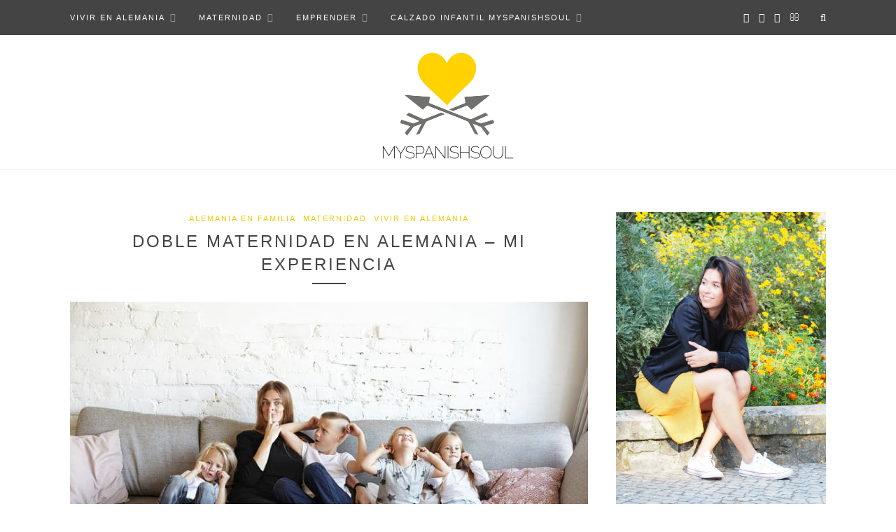

--- FILE ---
content_type: text/html; charset=UTF-8
request_url: https://myspanishsoulblog.com/doble-maternidad-en-alemania/
body_size: 33284
content:
<!DOCTYPE html><html lang="es"><head><script data-no-optimize="1">var litespeed_docref=sessionStorage.getItem("litespeed_docref");litespeed_docref&&(Object.defineProperty(document,"referrer",{get:function(){return litespeed_docref}}),sessionStorage.removeItem("litespeed_docref"));</script> <meta charset="UTF-8"><meta http-equiv="X-UA-Compatible" content="IE=edge"><meta name="viewport" content="width=device-width, initial-scale=1"><link rel="profile" href="https://gmpg.org/xfn/11" /><link rel="alternate" type="application/rss+xml" title="Myspanishsoul RSS Feed" href="https://myspanishsoulblog.com/feed/" /><link rel="alternate" type="application/atom+xml" title="Myspanishsoul Atom Feed" href="https://myspanishsoulblog.com/feed/atom/" /><link rel="pingback" href="https://myspanishsoulblog.com/xmlrpc.php" /><meta name='robots' content='index, follow, max-image-preview:large, max-snippet:-1, max-video-preview:-1' /><title>Doble maternidad en Alemania - mi experiencia &mdash; Myspanishsoul</title><meta name="description" content="¿Qué conlleva tener hijos tan seguidos siendo madre en Alemania? Hoy te quiero contar mi experiencia de doble maternidad en Alemania." /><link rel="canonical" href="https://myspanishsoulblog.com/doble-maternidad-en-alemania/" /><meta property="og:locale" content="es_ES" /><meta property="og:type" content="article" /><meta property="og:title" content="Doble maternidad en Alemania - mi experiencia &mdash; Myspanishsoul" /><meta property="og:description" content="¿Qué conlleva tener hijos tan seguidos siendo madre en Alemania? Hoy te quiero contar mi experiencia de doble maternidad en Alemania." /><meta property="og:url" content="https://myspanishsoulblog.com/doble-maternidad-en-alemania/" /><meta property="og:site_name" content="Myspanishsoul" /><meta property="article:published_time" content="2018-10-26T21:39:18+00:00" /><meta property="article:modified_time" content="2023-05-26T15:55:44+00:00" /><meta property="og:image" content="https://myspanishsoulblog.com/wp-content/uploads/2018/10/shutterstock_744192406_opt.jpg" /><meta property="og:image:width" content="800" /><meta property="og:image:height" content="534" /><meta property="og:image:type" content="image/jpeg" /><meta name="author" content="myspanishsoul" /><meta name="twitter:card" content="summary_large_image" /><meta name="twitter:label1" content="Escrito por" /><meta name="twitter:data1" content="myspanishsoul" /><meta name="twitter:label2" content="Tiempo de lectura" /><meta name="twitter:data2" content="7 minutos" /> <script type="application/ld+json" class="yoast-schema-graph">{"@context":"https://schema.org","@graph":[{"@type":"Article","@id":"https://myspanishsoulblog.com/doble-maternidad-en-alemania/#article","isPartOf":{"@id":"https://myspanishsoulblog.com/doble-maternidad-en-alemania/"},"author":{"name":"myspanishsoul","@id":"https://myspanishsoulblog.com/#/schema/person/95d4634c44e09616769c826ac05ba137"},"headline":"Doble maternidad en Alemania &#8211; mi experiencia","datePublished":"2018-10-26T21:39:18+00:00","dateModified":"2023-05-26T15:55:44+00:00","mainEntityOfPage":{"@id":"https://myspanishsoulblog.com/doble-maternidad-en-alemania/"},"wordCount":1679,"commentCount":12,"publisher":{"@id":"https://myspanishsoulblog.com/#/schema/person/95d4634c44e09616769c826ac05ba137"},"image":{"@id":"https://myspanishsoulblog.com/doble-maternidad-en-alemania/#primaryimage"},"thumbnailUrl":"https://myspanishsoulblog.com/wp-content/uploads/2018/10/shutterstock_744192406_opt.jpg","keywords":["doble maternidad en Alemania"],"articleSection":["Alemania en familia","Maternidad","Vivir en Alemania"],"inLanguage":"es","potentialAction":[{"@type":"CommentAction","name":"Comment","target":["https://myspanishsoulblog.com/doble-maternidad-en-alemania/#respond"]}]},{"@type":"WebPage","@id":"https://myspanishsoulblog.com/doble-maternidad-en-alemania/","url":"https://myspanishsoulblog.com/doble-maternidad-en-alemania/","name":"Doble maternidad en Alemania - mi experiencia &mdash; Myspanishsoul","isPartOf":{"@id":"https://myspanishsoulblog.com/#website"},"primaryImageOfPage":{"@id":"https://myspanishsoulblog.com/doble-maternidad-en-alemania/#primaryimage"},"image":{"@id":"https://myspanishsoulblog.com/doble-maternidad-en-alemania/#primaryimage"},"thumbnailUrl":"https://myspanishsoulblog.com/wp-content/uploads/2018/10/shutterstock_744192406_opt.jpg","datePublished":"2018-10-26T21:39:18+00:00","dateModified":"2023-05-26T15:55:44+00:00","description":"¿Qué conlleva tener hijos tan seguidos siendo madre en Alemania? Hoy te quiero contar mi experiencia de doble maternidad en Alemania.","breadcrumb":{"@id":"https://myspanishsoulblog.com/doble-maternidad-en-alemania/#breadcrumb"},"inLanguage":"es","potentialAction":[{"@type":"ReadAction","target":["https://myspanishsoulblog.com/doble-maternidad-en-alemania/"]}]},{"@type":"ImageObject","inLanguage":"es","@id":"https://myspanishsoulblog.com/doble-maternidad-en-alemania/#primaryimage","url":"https://myspanishsoulblog.com/wp-content/uploads/2018/10/shutterstock_744192406_opt.jpg","contentUrl":"https://myspanishsoulblog.com/wp-content/uploads/2018/10/shutterstock_744192406_opt.jpg","width":800,"height":534,"caption":"doble_maternidad_en_Alemania"},{"@type":"BreadcrumbList","@id":"https://myspanishsoulblog.com/doble-maternidad-en-alemania/#breadcrumb","itemListElement":[{"@type":"ListItem","position":1,"name":"Portada","item":"https://myspanishsoulblog.com/"},{"@type":"ListItem","position":2,"name":"Doble maternidad en Alemania &#8211; mi experiencia"}]},{"@type":"WebSite","@id":"https://myspanishsoulblog.com/#website","url":"https://myspanishsoulblog.com/","name":"Myspanishsoul","description":"Una vida en Alemania disfrutona y feliz","publisher":{"@id":"https://myspanishsoulblog.com/#/schema/person/95d4634c44e09616769c826ac05ba137"},"potentialAction":[{"@type":"SearchAction","target":{"@type":"EntryPoint","urlTemplate":"https://myspanishsoulblog.com/?s={search_term_string}"},"query-input":"required name=search_term_string"}],"inLanguage":"es"},{"@type":["Person","Organization"],"@id":"https://myspanishsoulblog.com/#/schema/person/95d4634c44e09616769c826ac05ba137","name":"myspanishsoul","image":{"@type":"ImageObject","inLanguage":"es","@id":"https://myspanishsoulblog.com/#/schema/person/image/","url":"https://myspanishsoulblog.com/wp-content/litespeed/avatar/10870ec87ef472193bc2954c75ef2dc2.jpg?ver=1768778420","contentUrl":"https://myspanishsoulblog.com/wp-content/litespeed/avatar/10870ec87ef472193bc2954c75ef2dc2.jpg?ver=1768778420","caption":"myspanishsoul"},"logo":{"@id":"https://myspanishsoulblog.com/#/schema/person/image/"}}]}</script> <link rel='dns-prefetch' href='//fonts.googleapis.com' /><link rel='dns-prefetch' href='//connect.facebook.net' /><link rel='dns-prefetch' href='//www.googletagmanager.com' /><link rel='dns-prefetch' href='//www.google-analytics.com' /><link rel='dns-prefetch' href='//pagead2.googlesyndication.com' /><link rel='dns-prefetch' href='//downloads.mailchimp.com' /><link rel='dns-prefetch' href='//tpc.googlesyndication.com' /><link rel='dns-prefetch' href='//chimpstatic.com' /><link rel='dns-prefetch' href='//mc.us14.list-manage.com' /><link rel='dns-prefetch' href='//partner.googleadservices.com' /><link rel='dns-prefetch' href='//adservice.google.com' /><link rel="alternate" type="application/rss+xml" title="Myspanishsoul &raquo; Feed" href="https://myspanishsoulblog.com/feed/" /><link rel="alternate" type="application/rss+xml" title="Myspanishsoul &raquo; Feed de los comentarios" href="https://myspanishsoulblog.com/comments/feed/" /><link rel="alternate" type="application/rss+xml" title="Myspanishsoul &raquo; Comentario Doble maternidad en Alemania &#8211; mi experiencia del feed" href="https://myspanishsoulblog.com/doble-maternidad-en-alemania/feed/" /><style id="litespeed-ccss">.wp-block-group{box-sizing:border-box}ul{box-sizing:border-box}:root{--wp--preset--font-size--normal:16px;--wp--preset--font-size--huge:42px}body{--wp--preset--color--black:#000000;--wp--preset--color--cyan-bluish-gray:#abb8c3;--wp--preset--color--white:#ffffff;--wp--preset--color--pale-pink:#f78da7;--wp--preset--color--vivid-red:#cf2e2e;--wp--preset--color--luminous-vivid-orange:#ff6900;--wp--preset--color--luminous-vivid-amber:#fcb900;--wp--preset--color--light-green-cyan:#7bdcb5;--wp--preset--color--vivid-green-cyan:#00d084;--wp--preset--color--pale-cyan-blue:#8ed1fc;--wp--preset--color--vivid-cyan-blue:#0693e3;--wp--preset--color--vivid-purple:#9b51e0;--wp--preset--gradient--vivid-cyan-blue-to-vivid-purple:linear-gradient(135deg,rgba(6,147,227,1) 0%,rgb(155,81,224) 100%);--wp--preset--gradient--light-green-cyan-to-vivid-green-cyan:linear-gradient(135deg,rgb(122,220,180) 0%,rgb(0,208,130) 100%);--wp--preset--gradient--luminous-vivid-amber-to-luminous-vivid-orange:linear-gradient(135deg,rgba(252,185,0,1) 0%,rgba(255,105,0,1) 100%);--wp--preset--gradient--luminous-vivid-orange-to-vivid-red:linear-gradient(135deg,rgba(255,105,0,1) 0%,rgb(207,46,46) 100%);--wp--preset--gradient--very-light-gray-to-cyan-bluish-gray:linear-gradient(135deg,rgb(238,238,238) 0%,rgb(169,184,195) 100%);--wp--preset--gradient--cool-to-warm-spectrum:linear-gradient(135deg,rgb(74,234,220) 0%,rgb(151,120,209) 20%,rgb(207,42,186) 40%,rgb(238,44,130) 60%,rgb(251,105,98) 80%,rgb(254,248,76) 100%);--wp--preset--gradient--blush-light-purple:linear-gradient(135deg,rgb(255,206,236) 0%,rgb(152,150,240) 100%);--wp--preset--gradient--blush-bordeaux:linear-gradient(135deg,rgb(254,205,165) 0%,rgb(254,45,45) 50%,rgb(107,0,62) 100%);--wp--preset--gradient--luminous-dusk:linear-gradient(135deg,rgb(255,203,112) 0%,rgb(199,81,192) 50%,rgb(65,88,208) 100%);--wp--preset--gradient--pale-ocean:linear-gradient(135deg,rgb(255,245,203) 0%,rgb(182,227,212) 50%,rgb(51,167,181) 100%);--wp--preset--gradient--electric-grass:linear-gradient(135deg,rgb(202,248,128) 0%,rgb(113,206,126) 100%);--wp--preset--gradient--midnight:linear-gradient(135deg,rgb(2,3,129) 0%,rgb(40,116,252) 100%);--wp--preset--duotone--dark-grayscale:url('#wp-duotone-dark-grayscale');--wp--preset--duotone--grayscale:url('#wp-duotone-grayscale');--wp--preset--duotone--purple-yellow:url('#wp-duotone-purple-yellow');--wp--preset--duotone--blue-red:url('#wp-duotone-blue-red');--wp--preset--duotone--midnight:url('#wp-duotone-midnight');--wp--preset--duotone--magenta-yellow:url('#wp-duotone-magenta-yellow');--wp--preset--duotone--purple-green:url('#wp-duotone-purple-green');--wp--preset--duotone--blue-orange:url('#wp-duotone-blue-orange');--wp--preset--font-size--small:13px;--wp--preset--font-size--medium:20px;--wp--preset--font-size--large:36px;--wp--preset--font-size--x-large:42px;--wp--preset--spacing--20:0.44rem;--wp--preset--spacing--30:0.67rem;--wp--preset--spacing--40:1rem;--wp--preset--spacing--50:1.5rem;--wp--preset--spacing--60:2.25rem;--wp--preset--spacing--70:3.38rem;--wp--preset--spacing--80:5.06rem;--wp--preset--shadow--natural:6px 6px 9px rgba(0, 0, 0, 0.2);--wp--preset--shadow--deep:12px 12px 50px rgba(0, 0, 0, 0.4);--wp--preset--shadow--sharp:6px 6px 0px rgba(0, 0, 0, 0.2);--wp--preset--shadow--outlined:6px 6px 0px -3px rgba(255, 255, 255, 1), 6px 6px rgba(0, 0, 0, 1);--wp--preset--shadow--crisp:6px 6px 0px rgba(0, 0, 0, 1)}*,html,body,div,ul,li,h1,form,label,input,p{margin:0;padding:0}img{border:0}ul,li{list-style:none}h1{font-size:100%;font-weight:400}a img{border:none}i{font-style:italic}*,*:before,*:after{-webkit-box-sizing:border-box;-moz-box-sizing:border-box;box-sizing:border-box;-webkit-font-smoothing:antialiased;-moz-osx-font-smoothing:grayscale}html{overflow-x:hidden}body{font-family:"Lora",sans-serif;font-size:14px;color:#242424;background:#fff}h1,#nav-wrapper .menu li a,.cat,.about-title{font-family:"Montserrat",sans-serif}p{line-height:25px}a{color:#C39F76;text-decoration:none}.container{width:1080px;margin:0 auto}#content{margin-bottom:50px}#main{width:740px;float:left}#sidebar{width:300px;float:right}#top-bar{height:50px;background:#161616;width:100%;position:fixed;z-index:9999;-webkit-backface-visibility:hidden}#top-bar .container{position:relative}#nav-wrapper .menu{float:left}#nav-wrapper .menu li{display:inline-block;margin-right:31px;position:relative}#nav-wrapper .menu li a{color:#fff;line-height:50px;font-size:11px;font-weight:400;letter-spacing:2px;text-transform:uppercase;display:block}#nav-wrapper .menu>li.menu-item-has-children>a:after{font-family:FontAwesome;content:"";margin-left:7px;color:#999;font-size:13px}#nav-wrapper .menu .sub-menu{background-color:#161616;display:none;padding:0;position:absolute;margin-top:0;left:0;z-index:99999}#nav-wrapper ul.menu ul a{color:#999;margin:0;font-size:10px;letter-spacing:1px;padding:6px 10px;min-width:175px;line-height:20px;border-top:1px solid;border-color:#333}#nav-wrapper ul.menu ul li{padding-right:0;margin-right:0}#top-social{position:absolute;right:38px;top:0}#top-social a{color:#fff;margin-left:10px;font-size:14px;line-height:50px;display:inline-block}#top-search{position:absolute;right:0;top:0}#top-search a.search{font-size:14px;color:#888;line-height:50px;position:relative}.show-search{position:absolute;top:50px;right:0;display:none;z-index:10000}.show-search #searchform input#s{width:210px;background:#FFF;-webkit-box-shadow:0 5px 4px -4px rgb(190 190 190/.1);-moz-box-shadow:0 5px 4px -4px rgb(190 190 190/.1);box-shadow:0 5px 4px -4px rgb(190 190 190/.1);border:1px solid #eee}#header{padding-top:50px;text-align:center;border-bottom:1px solid #eee;margin-bottom:60px}#logo{padding-top:56px;padding-bottom:56px}#logo img{max-width:100%;height:auto;vertical-align:middle}.post{margin-bottom:60px}.post-header{text-align:center;margin-bottom:25px}.post-header .cat{display:block;margin-bottom:7px}.post-header .cat a{font-weight:400;font-size:11px;letter-spacing:2px;display:inline-block;text-transform:uppercase;margin:0 3px 3px}.post-header h1{margin-bottom:10px;display:inline-block;max-width:80%}.post-header h1{font-size:24px;letter-spacing:3px;text-transform:uppercase;color:#000;font-weight:500;line-height:1.4em}.title-divider{border-top:2px solid;display:block;max-width:48px;margin:0 auto 15px;color:#161616}.post-img{margin-bottom:25px;text-align:center}.post-img img{vertical-align:middle;max-width:100%;height:auto}#respond h3 a{color:#000;display:inline-block}#respond h3 small a{text-transform:uppercase;font-size:11px;background:#333;color:#FFF;padding:4px 6px 5px;border-radius:3px;margin-left:7px;letter-spacing:1px}#respond input{padding:8px 10px;margin-right:10px;color:#999;margin-bottom:15px;font-size:11px;width:250px}.widget{margin-bottom:35px}.widget p{font-size:13px;line-height:22px}.widget img{max-width:100%;height:auto}.about-widget{text-align:center}.about-img{margin-bottom:14px}.about-title{display:block;font-size:12px;text-transform:uppercase;font-weight:700;margin-bottom:10px}#searchform input#s{border:1px solid #e5e5e5;background:#fff url(/wp-content/themes/redwood/img/searchsubmit.png)no-repeat 96% 13px;padding:14px 14px;font-size:12px;font-style:italic;color:#999;width:280px}#instagram-footer{text-align:center;clear:both}#instagram-footer{display:grid;grid-template-columns:1fr 1fr 1fr;grid-gap:40px}@media only screen and (min-width:768px) and (max-width:960px){#instagram-footer{grid-template-columns:1fr}}@media only screen and (max-width:767px){#instagram-footer{grid-template-columns:1fr;grid-gap:20px}}input{font-family:"Lora",sans-serif}input{border:1px solid #ddd;color:#888;padding:9px 10px;width:100%;box-sizing:border-box}input[type="checkbox"]{width:auto}.mc4wp-form label{font-weight:400!important;margin-bottom:18px!important;text-align:center;font-style:italic;color:#444;font-size:15px;display:block}.mc4wp-form input[type=text]{font-style:italic}#logo{padding-top:20px}#logo{padding-bottom:10px}#top-bar{background:#444}#nav-wrapper .menu .sub-menu{background:#444}#nav-wrapper ul.menu ul a{border-top:1px solid #444}#nav-wrapper ul.menu ul a{color:#fafafa}#top-search i{color:#fefefe}.post-header h1{color:#444}.title-divider{color:#444}a,.post-header .cat a{color:#eec900}.post-header .cat a{border-color:#eec900}.fa{display:inline-block;font:normal normal normal 14px/1 FontAwesome;font-size:inherit;text-rendering:auto;-webkit-font-smoothing:antialiased;-moz-osx-font-smoothing:grayscale}.fa-search:before{content:""}.fa-envelope-o:before{content:""}.fa-facebook:before{content:""}.fa-pinterest:before{content:""}.fa-instagram:before{content:""}@media only screen and (min-width:942px) and (max-width:1170px){.container{width:940px}#main{width:610px}}@media only screen and (min-width:768px) and (max-width:960px){.container{width:726px}#main{width:100%}#sidebar{width:480px;margin:0 auto;float:none;overflow:hidden}#nav-wrapper{display:none}}@media only screen and (max-width:767px){.container{width:300px}#main{width:100%}#sidebar{width:100%}#logo img{max-width:100%}#nav-wrapper{display:none}.post-header h1{font-size:19px;letter-spacing:2px}.post-header h1{max-width:100%}}@media only screen and (min-width:480px) and (max-width:768px){.container{width:480px}}.gdpr_lightbox-hide{display:none}#moove_gdpr_cookie_info_bar .gdpr-fbo-0{-ms-flex-order:1;order:1}#moove_gdpr_cookie_info_bar .gdpr-fbo-2{-ms-flex-order:3;order:3}.gdpr-sr-only{position:absolute;width:1px;height:1px;padding:0;margin:-1px;overflow:hidden;clip:rect(0,0,0,0);white-space:nowrap;border:0}#moove_gdpr_cookie_info_bar{content-visibility:auto}#moove_gdpr_cookie_info_bar .moove-gdpr-button-holder{display:-ms-flexbox;display:flex;-ms-flex-align:center;align-items:center}#moove_gdpr_cookie_modal .cookie-switch .cookie-slider{overflow:visible;box-shadow:1px 1px #fff0}#moove_gdpr_cookie_modal{margin:0 auto;margin-top:0;min-height:60vh;font-family:Nunito,sans-serif;content-visibility:hidden}#moove_gdpr_cookie_modal span.tab-title{display:block}#moove_gdpr_cookie_modal button{letter-spacing:0;outline:none}#moove_gdpr_cookie_modal *{-webkit-font-smoothing:antialiased;-moz-osx-font-smoothing:grayscale;font-family:inherit}#moove_gdpr_cookie_modal .cookie-switch{position:relative;display:inline-block;width:50px;height:30px;padding:0}#moove_gdpr_cookie_modal .cookie-switch input{display:none}#moove_gdpr_cookie_modal .cookie-switch .cookie-slider{position:absolute;top:0;left:0;right:0;bottom:0;background-color:red;margin:0;padding:0}#moove_gdpr_cookie_modal .cookie-switch .cookie-slider:before{position:absolute;content:"";height:26px;width:26px;left:1px;bottom:1px;border:1px solid #f2f2f2;border-radius:50%;background-color:#fff;box-shadow:0 5px 15px 0 rgb(0 0 0/.25);display:block;box-sizing:content-box}#moove_gdpr_cookie_modal .cookie-switch .cookie-slider:after{content:attr(data-text-disabled);position:absolute;top:0;left:60px;font-weight:700;font-size:16px;line-height:30px;color:red;display:block;white-space:nowrap}#moove_gdpr_cookie_modal .cookie-switch .cookie-slider.cookie-round{border-radius:34px}#moove_gdpr_cookie_modal .cookie-switch .cookie-slider.cookie-round:before{border-radius:50%}#moove_gdpr_cookie_modal .cookie-switch input:checked+.cookie-slider{background-color:#2e9935}#moove_gdpr_cookie_modal .cookie-switch input:checked+.cookie-slider:after{content:attr(data-text-enable);color:#2e9935;white-space:nowrap}#moove_gdpr_cookie_modal .cookie-switch input:checked+.cookie-slider:before{transform:translateX(20px)}#moove_gdpr_cookie_modal a,#moove_gdpr_cookie_modal button{outline:none;box-shadow:none;text-shadow:none}#moove_gdpr_cookie_modal .moove-gdpr-modal-content{color:#000;background-color:#fff;width:900px;width:80vw;max-width:1170px;min-height:600px;border-radius:10px;position:relative;margin:0 auto}#moove_gdpr_cookie_modal .moove-gdpr-modal-content .gdpr-cc-form-fieldset{background-color:#fff0}#moove_gdpr_cookie_modal .moove-gdpr-modal-content.logo-position-left .moove-gdpr-company-logo-holder{text-align:left}#moove_gdpr_cookie_modal .moove-gdpr-modal-content.moove_gdpr_modal_theme_v1 .main-modal-content{display:-ms-flexbox;display:flex;-ms-flex-flow:column;flex-flow:column;height:100%}#moove_gdpr_cookie_modal .moove-gdpr-modal-content.moove_gdpr_modal_theme_v1 .moove-gdpr-modal-footer-content .moove-gdpr-button-holder button.mgbutton{margin:2px}#moove_gdpr_cookie_modal .moove-gdpr-modal-content .moove-gdpr-company-logo-holder{padding:0;margin-bottom:30px}#moove_gdpr_cookie_modal .moove-gdpr-modal-content .moove-gdpr-company-logo-holder img{max-height:75px;max-width:70%;width:auto;display:inline-block}#moove_gdpr_cookie_modal .moove-gdpr-modal-content .moove-gdpr-tab-main span.tab-title{font-weight:700;font-size:28px;line-height:1.2;margin:0;padding:0;color:#000;margin-bottom:25px}#moove_gdpr_cookie_modal .moove-gdpr-modal-content .moove-gdpr-tab-main .moove-gdpr-tab-main-content{display:-ms-flexbox;display:flex;-ms-flex-flow:column;flex-flow:column;max-height:calc(100% - 155px);overflow-y:auto;padding-right:20px;padding-bottom:15px}#moove_gdpr_cookie_modal .moove-gdpr-modal-content .moove-gdpr-tab-main .moove-gdpr-tab-main-content a,#moove_gdpr_cookie_modal .moove-gdpr-modal-content .moove-gdpr-tab-main .moove-gdpr-tab-main-content p{font-weight:400;font-size:16px;line-height:1.4;margin-bottom:18px;margin-top:0;padding:0;color:#000}#moove_gdpr_cookie_modal .moove-gdpr-modal-content .moove-gdpr-tab-main .moove-gdpr-tab-main-content a{color:#000;text-decoration:underline}#moove_gdpr_cookie_modal .moove-gdpr-modal-content .moove-gdpr-tab-main .moove-gdpr-status-bar{padding:5px;margin-right:10px;margin-bottom:15px}#moove_gdpr_cookie_modal .moove-gdpr-modal-content .moove-gdpr-tab-main .moove-gdpr-status-bar.gdpr-checkbox-disabled{opacity:.6}#moove_gdpr_cookie_modal .moove-gdpr-modal-content .moove-gdpr-tab-main .moove-gdpr-status-bar.gdpr-checkbox-disabled .cookie-switch input:checked+.cookie-slider{background-color:#474747}#moove_gdpr_cookie_modal .moove-gdpr-modal-content .moove-gdpr-tab-main .moove-gdpr-status-bar.gdpr-checkbox-disabled .cookie-switch input:checked+.cookie-slider:after{color:#474747}#moove_gdpr_cookie_modal .moove-gdpr-modal-content .moove-gdpr-tab-main .moove-gdpr-status-bar .gdpr-cc-form-wrap,#moove_gdpr_cookie_modal .moove-gdpr-modal-content .moove-gdpr-tab-main .moove-gdpr-status-bar .gdpr-cc-form-wrap .gdpr-cc-form-fieldset{border:none;padding:0;margin:0;box-shadow:none}#moove_gdpr_cookie_modal .moove-gdpr-modal-content .moove-gdpr-modal-footer-content{display:-ms-flexbox;display:flex;-ms-flex-align:center;align-items:center;height:130px;position:absolute;left:0;bottom:0;width:100%;background-color:#f1f1f1;z-index:15;border-radius:5px}#moove_gdpr_cookie_modal .moove-gdpr-modal-content .moove-gdpr-modal-footer-content:before{content:"";position:absolute;bottom:130px;left:60px;right:60px;height:1px;display:block;background-color:#c9c8c8}#moove_gdpr_cookie_modal .moove-gdpr-modal-content .moove-gdpr-modal-footer-content .moove-gdpr-button-holder{width:calc(100% + 16px);display:-ms-flexbox;display:flex;padding:0 60px;-ms-flex-pack:justify;justify-content:space-between;margin:0-2px;-ms-flex-wrap:wrap;flex-wrap:wrap}#moove_gdpr_cookie_modal .moove-gdpr-modal-content .moove-gdpr-modal-footer-content .moove-gdpr-button-holder button.mgbutton{margin:8px;text-decoration:none;border-radius:150px;color:#fff;padding:15px 10px;border:1px solid #fff0;min-width:160px;text-align:center;text-transform:none;letter-spacing:0;font-weight:700;font-size:14px;line-height:20px}#moove_gdpr_cookie_modal .moove-gdpr-modal-content .moove-gdpr-modal-footer-content .moove-gdpr-button-holder button.mgbutton.moove-gdpr-modal-save-settings{color:#fff;display:none}#moove_gdpr_cookie_modal .moove-gdpr-modal-content .moove-gdpr-modal-left-content{width:40%;display:inline-block;float:left;padding:40px 60px;position:absolute;height:100%;top:0;box-shadow:0 0 30px 0 rgb(35 35 35/.1);background:#fff;z-index:10;left:0;border-top-left-radius:5px;border-bottom-left-radius:5px}#moove_gdpr_cookie_modal .moove-gdpr-modal-content .moove-gdpr-modal-left-content .moove-gdpr-branding-cnt{position:absolute;bottom:0;padding-bottom:30px;left:60px;right:60px}#moove_gdpr_cookie_modal .moove-gdpr-modal-content .moove-gdpr-modal-left-content .moove-gdpr-branding-cnt a{color:#000;font-weight:700;font-size:13px;letter-spacing:-.3px;padding:20px 0;position:relative;top:10px;text-decoration:none;display:block}#moove_gdpr_cookie_modal .moove-gdpr-modal-content .moove-gdpr-modal-left-content .moove-gdpr-branding-cnt a span{display:inline-block;text-decoration:underline}#moove_gdpr_cookie_modal .moove-gdpr-modal-content .moove-gdpr-modal-left-content #moove-gdpr-menu{padding:0;list-style:none;margin:0;z-index:12}#moove_gdpr_cookie_modal .moove-gdpr-modal-content .moove-gdpr-modal-left-content #moove-gdpr-menu li{margin:0;padding:0;list-style:none;margin-bottom:15px}#moove_gdpr_cookie_modal .moove-gdpr-modal-content .moove-gdpr-modal-left-content #moove-gdpr-menu li.menu-item-selected button{background-color:#fff;border-color:#f1f1f1;color:#000}#moove_gdpr_cookie_modal .moove-gdpr-modal-content .moove-gdpr-modal-left-content #moove-gdpr-menu li button{display:-ms-flexbox;display:flex;-ms-flex-align:center;align-items:center;font-weight:800;font-size:14px;text-decoration:none;text-transform:uppercase;background-color:#f1f1f1;border:1px solid #f1f1f1;line-height:1.1;padding:13px 20px;color:#0c4da2;width:100%;border-radius:5px;text-align:left;white-space:normal}#moove_gdpr_cookie_modal .moove-gdpr-modal-content .moove-gdpr-modal-left-content #moove-gdpr-menu li button span.gdpr-nav-tab-title{display:-ms-inline-flexbox;display:inline-flex;-ms-flex-align:center;align-items:center;width:calc(100% - 40px)}#moove_gdpr_cookie_modal .moove-gdpr-modal-content .moove-gdpr-modal-right-content{width:60%;display:inline-block;float:right;padding:40px 60px;position:absolute;top:0;height:auto;right:0;background-color:#f1f1f1;border-top-right-radius:5px;border-bottom-right-radius:5px}#moove_gdpr_cookie_modal .moove-gdpr-modal-content .moove-gdpr-tab-main .moove-gdpr-status-bar:after,.moove-clearfix:after{content:"";display:table;clear:both}#moove_gdpr_cookie_info_bar{position:fixed;bottom:0;left:0;width:100%;min-height:60px;max-height:400px;color:#fff;z-index:9900;background-color:#202020;border-top:1px solid #fff;font-family:Nunito,sans-serif}#moove_gdpr_cookie_info_bar *{font-family:inherit;-webkit-font-smoothing:antialiased;-moz-osx-font-smoothing:grayscale}#moove_gdpr_cookie_info_bar.moove-gdpr-info-bar-hidden{bottom:-400px}#moove_gdpr_cookie_info_bar.moove-gdpr-align-center{text-align:center}#moove_gdpr_cookie_info_bar.moove-gdpr-dark-scheme{background-color:#202020;border-top:1px solid #fff}#moove_gdpr_cookie_info_bar.moove-gdpr-dark-scheme .moove-gdpr-info-bar-container .moove-gdpr-info-bar-content p,#moove_gdpr_cookie_info_bar.moove-gdpr-dark-scheme p{color:#fff}#moove_gdpr_cookie_info_bar.moove-gdpr-dark-scheme .moove-gdpr-info-bar-container .moove-gdpr-info-bar-content button{text-decoration:underline;outline:none}#moove_gdpr_cookie_info_bar:not(.gdpr-full-screen-infobar) .moove-gdpr-info-bar-container .moove-gdpr-info-bar-content button.mgbutton.moove-gdpr-infobar-settings-btn{background-color:#fff0;box-shadow:inset 0 0 0 1px currentColor;opacity:.7;color:#202020}#moove_gdpr_cookie_info_bar:not(.gdpr-full-screen-infobar).moove-gdpr-dark-scheme .moove-gdpr-info-bar-container .moove-gdpr-info-bar-content button.mgbutton.moove-gdpr-infobar-settings-btn{background-color:#fff0;box-shadow:inset 0 0 0 1px currentColor;opacity:.7;color:#fff}#moove_gdpr_cookie_info_bar .moove-gdpr-info-bar-container{padding:10px 40px;position:static;display:inline-block}#moove_gdpr_cookie_info_bar .moove-gdpr-info-bar-container .moove-gdpr-info-bar-content{padding-left:30px;padding-right:30px;text-align:left;display:-ms-flexbox;display:flex;-ms-flex-align:center;align-items:center;width:100%}#moove_gdpr_cookie_info_bar .moove-gdpr-info-bar-container .moove-gdpr-info-bar-content p{margin:0;font-size:14px;line-height:18px;font-weight:700;padding-bottom:0;color:#fff}#moove_gdpr_cookie_info_bar .moove-gdpr-info-bar-container .moove-gdpr-info-bar-content button.mgbutton{font-size:14px;line-height:20px;color:#fff;font-weight:700;text-decoration:none;border-radius:150px;padding:8px 30px;border:none;display:inline-block;margin:3px 4px;white-space:nowrap;text-transform:none;letter-spacing:0}#moove_gdpr_cookie_info_bar .moove-gdpr-info-bar-container .moove-gdpr-info-bar-content button.mgbutton.change-settings-button{background-color:#424449;color:#fff;border-color:#fff0}#moove_gdpr_cookie_info_bar .moove-gdpr-info-bar-container .moove-gdpr-info-bar-content .moove-gdpr-button-holder{padding-left:15px;padding-left:3vw}#moove_gdpr_cookie_info_bar *{box-sizing:border-box}@media (max-width:767px){#moove_gdpr_cookie_modal .moove-gdpr-modal-content .moove-gdpr-modal-left-content .moove-gdpr-branding-cnt a{font-size:10px;line-height:1.2}#moove_gdpr_cookie_info_bar .moove-gdpr-button-holder{-ms-flex-wrap:wrap;flex-wrap:wrap}#moove_gdpr_cookie_modal .moove-gdpr-modal-content{width:calc(100vw - 50px)}#moove_gdpr_cookie_modal .cookie-switch{width:40px;height:24px}#moove_gdpr_cookie_modal .cookie-switch .cookie-slider:before{height:20px;width:20px}#moove_gdpr_cookie_modal .cookie-switch input:checked+.cookie-slider:before{transform:translateX(16px)}#moove_gdpr_cookie_modal .moove-gdpr-modal-content.moove_gdpr_modal_theme_v1 .moove-gdpr-tab-main .moove-gdpr-tab-main-content{max-height:auto}#moove_gdpr_cookie_modal .moove-gdpr-modal-content{max-height:500px;max-height:90vh;min-height:auto}#moove_gdpr_cookie_modal .moove-gdpr-modal-content .cookie-switch .cookie-slider:after{font-weight:800;font-size:12px;line-height:30px;min-width:130px}#moove_gdpr_cookie_modal .moove-gdpr-modal-content .moove-gdpr-company-logo-holder{margin-bottom:15px}#moove_gdpr_cookie_modal .moove-gdpr-modal-content .moove-gdpr-modal-left-content{padding:10px;padding-top:30px;position:relative;top:0;left:0;text-align:center;min-height:140px;border-radius:0;border-top-left-radius:5px;border-top-right-radius:5px}#moove_gdpr_cookie_modal .moove-gdpr-modal-content .moove-gdpr-modal-left-content #moove-gdpr-menu{display:-ms-flexbox;display:flex;margin:0-3px;-ms-flex-wrap:wrap;flex-wrap:wrap}#moove_gdpr_cookie_modal .moove-gdpr-modal-content .moove-gdpr-modal-left-content #moove-gdpr-menu li{list-style:none;margin-bottom:20px;display:-ms-inline-flexbox;display:inline-flex;margin:3px;-ms-flex:1;flex:1}#moove_gdpr_cookie_modal .moove-gdpr-modal-content .moove-gdpr-modal-left-content #moove-gdpr-menu li button{padding:5px}#moove_gdpr_cookie_modal .moove-gdpr-modal-content .moove-gdpr-modal-left-content #moove-gdpr-menu li button span.gdpr-nav-tab-title{font-size:8px;line-height:1.2}#moove_gdpr_cookie_modal .moove-gdpr-modal-content .moove-gdpr-modal-left-content .moove-gdpr-branding-cnt{top:3px;right:3px;left:auto;padding:0;bottom:auto;transform:scale(.8)}#moove_gdpr_cookie_modal .moove-gdpr-modal-content .moove-gdpr-modal-left-content .moove-gdpr-branding-cnt a{text-align:right}#moove_gdpr_cookie_modal .moove-gdpr-modal-content .moove-gdpr-modal-left-content .moove-gdpr-branding-cnt a span{display:block}#moove_gdpr_cookie_modal .moove-gdpr-modal-content .moove-gdpr-modal-right-content{width:100%;position:relative;padding:15px 10px;border-radius:0;border-bottom-left-radius:5px;border-bottom-right-radius:5px}#moove_gdpr_cookie_modal .moove-gdpr-modal-content .moove-gdpr-tab-main span.tab-title{font-weight:700;font-size:16px}#moove_gdpr_cookie_modal .moove-gdpr-modal-content .moove-gdpr-tab-main .moove-gdpr-status-bar{padding:0}#moove_gdpr_cookie_modal .moove-gdpr-modal-content .moove-gdpr-tab-main .moove-gdpr-tab-main-content{padding:0;position:relative;overflow:auto;max-height:calc(100% - 110px)}#moove_gdpr_cookie_modal .moove-gdpr-modal-content .moove-gdpr-tab-main .moove-gdpr-tab-main-content a,#moove_gdpr_cookie_modal .moove-gdpr-modal-content .moove-gdpr-tab-main .moove-gdpr-tab-main-content p{font-weight:400;font-size:14px;line-height:1.3}#moove_gdpr_cookie_modal .moove-gdpr-modal-content.moove_gdpr_modal_theme_v1 .moove-gdpr-tab-main{margin-bottom:55px}#moove_gdpr_cookie_modal .moove-gdpr-modal-content.moove_gdpr_modal_theme_v1 .moove-gdpr-tab-main .moove-gdpr-tab-main-content{height:100%;max-height:calc(90vh - 320px)}#moove_gdpr_cookie_modal .moove-gdpr-modal-content .moove-gdpr-modal-footer-content{height:70px}#moove_gdpr_cookie_modal .moove-gdpr-modal-content .moove-gdpr-modal-footer-content:before{left:10px;right:10px;bottom:70px}#moove_gdpr_cookie_modal .moove-gdpr-modal-content .moove-gdpr-modal-footer-content .moove-gdpr-button-holder{padding:0 10px}#moove_gdpr_cookie_modal .moove-gdpr-modal-content .moove-gdpr-modal-footer-content .moove-gdpr-button-holder button.mgbutton{margin:0;background-color:#fff;text-decoration:none;border-radius:150px;font-weight:700;font-size:12px;line-height:18px;padding:5px;border:1px solid #fff;color:#fff;min-width:110px;text-align:center;text-transform:none}#moove_gdpr_cookie_modal .moove-gdpr-modal-content .moove-gdpr-modal-left-content{width:100%}#moove_gdpr_cookie_modal .moove-gdpr-modal-content .moove-gdpr-modal-left-content .moove-gdpr-branding-cnt a{top:0;padding:5px 0}#moove_gdpr_cookie_modal .moove-gdpr-modal-content .moove-gdpr-company-logo-holder img{max-height:40px}#moove_gdpr_cookie_modal .moove-gdpr-modal-content .moove-gdpr-company-logo-holder{text-align:center}#moove_gdpr_cookie_info_bar .moove-gdpr-info-bar-container{padding:15px}#moove_gdpr_cookie_info_bar .moove-gdpr-info-bar-container .moove-gdpr-info-bar-content{padding-left:0;padding-right:0;display:block;min-height:auto}#moove_gdpr_cookie_info_bar .moove-gdpr-info-bar-container .moove-gdpr-info-bar-content .moove-gdpr-cookie-notice{padding-left:4px;margin-bottom:10px}#moove_gdpr_cookie_info_bar .moove-gdpr-info-bar-container .moove-gdpr-info-bar-content .moove-gdpr-button-holder{padding-left:0}#moove_gdpr_cookie_info_bar .moove-gdpr-info-bar-container .moove-gdpr-info-bar-content button.mgbutton{font-size:12px;font-weight:700;padding:5px 20px}.moove-gdpr-branding-cnt a{padding:10px 0}}@media (min-width:768px){#moove_gdpr_cookie_modal .moove-gdpr-modal-content.moove_gdpr_modal_theme_v1 .moove-gdpr-modal-right-content,#moove_gdpr_cookie_modal .moove-gdpr-modal-content.moove_gdpr_modal_theme_v1 .moove-gdpr-tab-content,#moove_gdpr_cookie_modal .moove-gdpr-modal-content.moove_gdpr_modal_theme_v1 .moove-gdpr-tab-main{height:100%}}@media (min-width:768px) and (max-width:999px){#moove_gdpr_cookie_modal .moove-gdpr-modal-content .moove-gdpr-modal-right-content{padding:30px 20px}#moove_gdpr_cookie_modal .moove-gdpr-modal-content .moove-gdpr-modal-footer-content{height:120px}#moove_gdpr_cookie_modal .moove-gdpr-modal-content .moove-gdpr-modal-footer-content .moove-gdpr-button-holder{padding:0 20px}#moove_gdpr_cookie_modal .moove-gdpr-modal-content .moove-gdpr-modal-footer-content:before{bottom:120px;left:20px;right:20px}#moove_gdpr_cookie_modal .moove-gdpr-modal-content .moove-gdpr-modal-left-content{padding:30px 20px}#moove_gdpr_cookie_modal .moove-gdpr-modal-content{min-height:620px;transform:scale(.75)}#moove_gdpr_cookie_modal .moove-gdpr-modal-content .moove-gdpr-modal-left-content .moove-gdpr-branding-cnt{left:20px;right:20px}#moove_gdpr_cookie_info_bar .moove-gdpr-info-bar-container .moove-gdpr-info-bar-content p{font-size:13px}#moove_gdpr_cookie_modal .moove-gdpr-modal-content .moove-gdpr-modal-left-content #moove-gdpr-menu li button{padding:10px 15px;font-weight:700;font-size:12px}#moove_gdpr_cookie_info_bar .moove-gdpr-info-bar-container .moove-gdpr-info-bar-content{padding-left:20px;padding-right:20px}#moove_gdpr_cookie_modal .moove-gdpr-modal-content .moove-gdpr-tab-main span.tab-title{font-weight:700;font-size:24px}#moove_gdpr_cookie_info_bar .moove-gdpr-info-bar-container{padding:10px 20px}#moove_gdpr_cookie_modal .moove-gdpr-modal-content .moove-gdpr-modal-footer-content .moove-gdpr-button-holder button.mgbutton{min-width:auto;padding:7px 15px;font-size:13px;margin:4px 8px}}@media (min-width:1000px) and (max-width:1300px){#moove_gdpr_cookie_modal .moove-gdpr-modal-content .moove-gdpr-modal-right-content{padding:40px 30px}#moove_gdpr_cookie_modal .moove-gdpr-modal-content .moove-gdpr-modal-footer-content{height:120px}#moove_gdpr_cookie_modal .moove-gdpr-modal-content .moove-gdpr-modal-footer-content .moove-gdpr-button-holder{padding:0 30px}#moove_gdpr_cookie_modal .moove-gdpr-modal-content .moove-gdpr-modal-footer-content:before{bottom:120px;left:30px;right:30px}#moove_gdpr_cookie_modal .moove-gdpr-modal-content .moove-gdpr-modal-left-content .moove-gdpr-branding-cnt{left:30px;right:30px}#moove_gdpr_cookie_modal .moove-gdpr-modal-content .moove-gdpr-modal-left-content{padding:30px}#moove_gdpr_cookie_modal .moove-gdpr-modal-content{min-width:700px}#moove_gdpr_cookie_modal .moove-gdpr-modal-content .moove-gdpr-modal-footer-content .moove-gdpr-button-holder button.mgbutton{min-width:auto;padding:10px 30px;margin-left:8px;margin-right:8px}}@media (min-width:768px) and (max-height:700px){#moove_gdpr_cookie_modal .moove-gdpr-modal-content{min-height:600px;transform:scale(.7)}}@media (-ms-high-contrast:none),screen and (-ms-high-contrast:active){#moove_gdpr_cookie_info_bar .moove-gdpr-info-bar-container .moove-gdpr-info-bar-content{display:block;max-width:100%;text-align:center}#moove_gdpr_cookie_info_bar .moove-gdpr-info-bar-container .moove-gdpr-info-bar-content .moove-gdpr-button-holder{margin-top:10px}#moove_gdpr_cookie_modal .moove-gdpr-modal-content .moove-gdpr-tab-main .moove-gdpr-tab-main-content{display:block;max-width:100%}#moove_gdpr_cookie_modal .moove-gdpr-modal-content .moove-gdpr-modal-left-content #moove-gdpr-menu li button span{display:block}}@media (-ms-high-contrast:active),(-ms-high-contrast:none){#moove_gdpr_cookie_info_bar .moove-gdpr-info-bar-container .moove-gdpr-info-bar-content{display:block;max-width:100%;text-align:center}#moove_gdpr_cookie_info_bar .moove-gdpr-info-bar-container .moove-gdpr-info-bar-content .moove-gdpr-button-holder{margin-top:10px}#moove_gdpr_cookie_modal .moove-gdpr-modal-content .moove-gdpr-tab-main .moove-gdpr-tab-main-content{display:block;max-width:100%}#moove_gdpr_cookie_modal .moove-gdpr-modal-content .moove-gdpr-modal-left-content #moove-gdpr-menu li button span{display:block}}@media (max-width:767px){#moove_gdpr_cookie_modal .moove-gdpr-modal-content{display:-ms-flexbox;display:flex;-ms-flex-wrap:wrap;flex-wrap:wrap}#moove_gdpr_cookie_modal .moove-gdpr-modal-content.moove_gdpr_modal_theme_v1 .moove-gdpr-tab-main .moove-gdpr-tab-main-content{height:auto}#moove_gdpr_cookie_modal .moove-gdpr-modal-content .moove-gdpr-modal-footer-content{display:-ms-flexbox;display:flex;padding:5px 0;-ms-flex-wrap:wrap;flex-wrap:wrap}#moove_gdpr_cookie_modal .moove-gdpr-modal-content .moove-gdpr-modal-footer-content .moove-gdpr-button-holder{display:-ms-flexbox;display:flex;-ms-flex-align:center;align-items:center;-ms-flex-pack:justify;justify-content:space-between;margin-bottom:10px}#moove_gdpr_cookie_modal .moove-gdpr-modal-content .moove-gdpr-modal-footer-content .moove-gdpr-button-holder button.mgbutton{min-width:auto;padding:5px 15px}#moove_gdpr_cookie_modal .moove-gdpr-modal-content.moove_gdpr_modal_theme_v1 .moove-gdpr-modal-left-content #moove-gdpr-menu{display:none}#moove_gdpr_cookie_modal .moove-gdpr-modal-content .moove-gdpr-modal-left-content{min-height:auto}#moove_gdpr_cookie_modal .moove-gdpr-modal-content.moove_gdpr_modal_theme_v1 .main-modal-content .moove-gdpr-tab-main{display:block!important;min-height:auto;max-height:100%;margin-bottom:0}#moove_gdpr_cookie_modal .moove-gdpr-modal-content.moove_gdpr_modal_theme_v1 .main-modal-content .moove-gdpr-tab-content{margin-bottom:80px;max-height:50vh;overflow:auto}#moove_gdpr_cookie_modal .moove-gdpr-modal-content.moove_gdpr_modal_theme_v1 .main-modal-content #cookie_policy_modal .tab-title,#moove_gdpr_cookie_modal .moove-gdpr-modal-content.moove_gdpr_modal_theme_v1 .main-modal-content #strict-necessary-cookies .tab-title,#moove_gdpr_cookie_modal .moove-gdpr-modal-content.moove_gdpr_modal_theme_v1 .main-modal-content #third_party_cookies .tab-title{padding:10px;background-color:#fff;border:1px solid #fff;display:block;margin:10px 0 0;border-radius:5px;position:relative;padding-left:30px}#moove_gdpr_cookie_modal .moove-gdpr-modal-content.moove_gdpr_modal_theme_v1 .main-modal-content #cookie_policy_modal .tab-title:before,#moove_gdpr_cookie_modal .moove-gdpr-modal-content.moove_gdpr_modal_theme_v1 .main-modal-content #strict-necessary-cookies .tab-title:before,#moove_gdpr_cookie_modal .moove-gdpr-modal-content.moove_gdpr_modal_theme_v1 .main-modal-content #third_party_cookies .tab-title:before{content:"›";position:absolute;left:0;top:0;bottom:2px;font-size:24px;color:currentColor;width:30px;display:-ms-flexbox;display:flex;-ms-flex-align:center;align-items:center;-ms-flex-pack:center;justify-content:center;line-height:1;font-family:Georgia,serif}#moove_gdpr_cookie_modal .moove-gdpr-modal-content.moove_gdpr_modal_theme_v1 .main-modal-content #cookie_policy_modal .moove-gdpr-tab-main-content,#moove_gdpr_cookie_modal .moove-gdpr-modal-content.moove_gdpr_modal_theme_v1 .main-modal-content #strict-necessary-cookies .moove-gdpr-tab-main-content,#moove_gdpr_cookie_modal .moove-gdpr-modal-content.moove_gdpr_modal_theme_v1 .main-modal-content #third_party_cookies .moove-gdpr-tab-main-content{display:none;padding:10px;background-color:#fff}}@media (max-width:350px){#moove_gdpr_cookie_modal .moove-gdpr-modal-content .moove-gdpr-modal-footer-content .moove-gdpr-button-holder button.mgbutton{padding:3px 12px}}#moove_gdpr_cookie_modal .moove-gdpr-modal-content .moove-gdpr-tab-main span.tab-title,#moove_gdpr_cookie_modal .moove-gdpr-modal-content .moove-gdpr-modal-left-content #moove-gdpr-menu li button,#moove_gdpr_cookie_modal .moove-gdpr-modal-content .moove-gdpr-modal-left-content .moove-gdpr-branding-cnt a,#moove_gdpr_cookie_modal .moove-gdpr-modal-content .moove-gdpr-modal-footer-content .moove-gdpr-button-holder button.mgbutton,#moove_gdpr_cookie_modal .cookie-switch .cookie-slider:after,#moove_gdpr_cookie_info_bar .moove-gdpr-info-bar-container .moove-gdpr-info-bar-content p,#moove_gdpr_cookie_info_bar .moove-gdpr-info-bar-container .moove-gdpr-info-bar-content button.mgbutton{font-weight:inherit}#moove_gdpr_cookie_modal,#moove_gdpr_cookie_info_bar{font-family:inherit}#moove_gdpr_cookie_info_bar .moove-gdpr-info-bar-container .moove-gdpr-info-bar-content button.mgbutton{background-color:#eec900}#moove_gdpr_cookie_modal .moove-gdpr-modal-content .moove-gdpr-modal-footer-content .moove-gdpr-button-holder button.mgbutton{background-color:#eec900;border-color:#eec900}#moove_gdpr_cookie_modal .moove-gdpr-modal-content .moove-gdpr-modal-left-content #moove-gdpr-menu li button{color:#eec900}#moove_gdpr_cookie_modal.gdpr_lightbox-hide{display:none}#logo img{max-width:200px!important}p{font-size:16px}</style><link rel="preload" data-asynced="1" data-optimized="2" as="style" onload="this.onload=null;this.rel='stylesheet'" href="https://myspanishsoulblog.com/wp-content/litespeed/ucss/68c56c8999620e46277ecaae3378b35b.css?ver=149f9" /><script type="litespeed/javascript">!function(a){"use strict";var b=function(b,c,d){function e(a){return h.body?a():void setTimeout(function(){e(a)})}function f(){i.addEventListener&&i.removeEventListener("load",f),i.media=d||"all"}var g,h=a.document,i=h.createElement("link");if(c)g=c;else{var j=(h.body||h.getElementsByTagName("head")[0]).childNodes;g=j[j.length-1]}var k=h.styleSheets;i.rel="stylesheet",i.href=b,i.media="only x",e(function(){g.parentNode.insertBefore(i,c?g:g.nextSibling)});var l=function(a){for(var b=i.href,c=k.length;c--;)if(k[c].href===b)return a();setTimeout(function(){l(a)})};return i.addEventListener&&i.addEventListener("load",f),i.onloadcssdefined=l,l(f),i};"undefined"!=typeof exports?exports.loadCSS=b:a.loadCSS=b}("undefined"!=typeof global?global:this);!function(a){if(a.loadCSS){var b=loadCSS.relpreload={};if(b.support=function(){try{return a.document.createElement("link").relList.supports("preload")}catch(b){return!1}},b.poly=function(){for(var b=a.document.getElementsByTagName("link"),c=0;c<b.length;c++){var d=b[c];"preload"===d.rel&&"style"===d.getAttribute("as")&&(a.loadCSS(d.href,d,d.getAttribute("media")),d.rel=null)}},!b.support()){b.poly();var c=a.setInterval(b.poly,300);a.addEventListener&&a.addEventListener("load",function(){b.poly(),a.clearInterval(c)}),a.attachEvent&&a.attachEvent("onload",function(){a.clearInterval(c)})}}}(this);</script> <script type="litespeed/javascript" data-src='https://myspanishsoulblog.com/wp-includes/js/jquery/jquery.min.js' id='jquery-core-js'></script> <link rel="https://api.w.org/" href="https://myspanishsoulblog.com/wp-json/" /><link rel="alternate" type="application/json" href="https://myspanishsoulblog.com/wp-json/wp/v2/posts/3506" /><link rel="EditURI" type="application/rsd+xml" title="RSD" href="https://myspanishsoulblog.com/xmlrpc.php?rsd" /><link rel="wlwmanifest" type="application/wlwmanifest+xml" href="https://myspanishsoulblog.com/wp-includes/wlwmanifest.xml" /><meta name="generator" content="WordPress 6.2.8" /><link rel='shortlink' href='https://myspanishsoulblog.com/?p=3506' /><link rel="alternate" type="application/json+oembed" href="https://myspanishsoulblog.com/wp-json/oembed/1.0/embed?url=https%3A%2F%2Fmyspanishsoulblog.com%2Fdoble-maternidad-en-alemania%2F" /><link rel="alternate" type="text/xml+oembed" href="https://myspanishsoulblog.com/wp-json/oembed/1.0/embed?url=https%3A%2F%2Fmyspanishsoulblog.com%2Fdoble-maternidad-en-alemania%2F&#038;format=xml" /><link rel="icon" href="https://myspanishsoulblog.com/wp-content/uploads/2019/06/cropped-IcoMySS_7-32x32.png" sizes="32x32" /><link rel="icon" href="https://myspanishsoulblog.com/wp-content/uploads/2019/06/cropped-IcoMySS_7-192x192.png" sizes="192x192" /><link rel="apple-touch-icon" href="https://myspanishsoulblog.com/wp-content/uploads/2019/06/cropped-IcoMySS_7-180x180.png" /><meta name="msapplication-TileImage" content="https://myspanishsoulblog.com/wp-content/uploads/2019/06/cropped-IcoMySS_7-270x270.png" /> <script data-ad-client="ca-pub-3633878565694549" type="litespeed/javascript" data-src="https://pagead2.googlesyndication.com/pagead/js/adsbygoogle.js"></script> </head><body data-rsssl=1 class="post-template-default single single-post postid-3506 single-format-standard"><div id="top-bar"><div class="container"><div id="nav-wrapper"><ul id="menu-01-myspanishsoulblog-menu" class="menu"><li id="menu-item-27559" class="menu-item menu-item-type-taxonomy menu-item-object-category menu-item-has-children menu-item-27559"><a href="https://myspanishsoulblog.com/category/maternidad/alemania-con-hijos/">vivir en Alemania</a><ul class="sub-menu"><li id="menu-item-27563" class="menu-item menu-item-type-taxonomy menu-item-object-category menu-item-27563"><a href="https://myspanishsoulblog.com/category/maternidad/papeleo/">Papeleo en Alemania</a></li><li id="menu-item-27554" class="menu-item menu-item-type-taxonomy menu-item-object-category menu-item-27554"><a href="https://myspanishsoulblog.com/category/hamburgo-ninos/">Hamburgo con niños</a></li></ul></li><li id="menu-item-27558" class="menu-item menu-item-type-taxonomy menu-item-object-category current-post-ancestor current-menu-parent current-post-parent menu-item-has-children menu-item-27558"><a href="https://myspanishsoulblog.com/category/maternidad/">Maternidad</a><ul class="sub-menu"><li id="menu-item-27561" class="menu-item menu-item-type-taxonomy menu-item-object-category menu-item-27561"><a href="https://myspanishsoulblog.com/category/maternidad/embarazo/">Embarazo</a></li><li id="menu-item-27562" class="menu-item menu-item-type-taxonomy menu-item-object-category menu-item-27562"><a href="https://myspanishsoulblog.com/category/maternidad/lactancia/">Lactancia</a></li></ul></li><li id="menu-item-27549" class="menu-item menu-item-type-taxonomy menu-item-object-category menu-item-has-children menu-item-27549"><a href="https://myspanishsoulblog.com/category/emprender/">Emprender</a><ul class="sub-menu"><li id="menu-item-27557" class="menu-item menu-item-type-taxonomy menu-item-object-category menu-item-27557"><a href="https://myspanishsoulblog.com/category/inspiracion/mujeres-que-inspiran/">mujeres que inspiran</a></li><li id="menu-item-27551" class="menu-item menu-item-type-taxonomy menu-item-object-category menu-item-27551"><a href="https://myspanishsoulblog.com/category/emprender/emprender-en-alemania/">Emprender en Alemania</a></li></ul></li><li id="menu-item-28339" class="menu-item menu-item-type-custom menu-item-object-custom menu-item-has-children menu-item-28339"><a href="https://myspanishsoul.com/">CALZADO INFANTIL MYSPANISHSOUL</a><ul class="sub-menu"><li id="menu-item-27576" class="menu-item menu-item-type-custom menu-item-object-custom menu-item-27576"><a href="https://myspanishsoul.com/">Tienda online</a></li></ul></li></ul></div><div class="menu-mobile"></div><div id="top-search">
<a href="#" class="search"><i class="fa fa-search"></i></a><div class="show-search"><form role="search" method="get" id="searchform" action="https://myspanishsoulblog.com/">
<input type="text" placeholder="Escribe la palabra que buscas..." name="s" id="s" /></form></div></div><div id="top-social" >
<a href="https://facebook.com/myspanishsoul" target="_blank"><i class="fa fa-facebook"></i></a>		<a href="https://instagram.com/myspanishsoul" target="_blank"><i class="fa fa-instagram"></i></a>	<a href="https://pinterest.com/myspanishsoul" target="_blank"><i class="fa fa-pinterest"></i></a>									<a href="mailto:hola@myspanishsoul.com"><i class="fa fa-envelope-o"></i></a></div></div></div><header id="header" ><div class="container"><div id="logo">
<a href="https://myspanishsoulblog.com/"><img data-lazyloaded="1" src="[data-uri]" width="400" height="323" data-src="https://myspanishsoulblog.com/wp-content/uploads/2022/04/myspanishsoulblog.png" alt="Myspanishsoul" /></a></div></div></header><div class="container"><div id="content"><div id="main" ><article id="post-3506" class="post-3506 post type-post status-publish format-standard has-post-thumbnail hentry category-alemania-familia category-maternidad category-vivir-en-alemania tag-doble-maternidad-en-alemania"><div class="post-header">
<span class="cat"><a href="https://myspanishsoulblog.com/category/vivir-en-alemania/alemania-familia/" rel="category tag">Alemania en familia</a> <a href="https://myspanishsoulblog.com/category/maternidad/" rel="category tag">Maternidad</a> <a href="https://myspanishsoulblog.com/category/vivir-en-alemania/" rel="category tag">Vivir en Alemania</a></span><h1 class="entry-title">Doble maternidad en Alemania &#8211; mi experiencia</h1>
<span class="title-divider"></span></div><div class="post-img">
<img data-lazyloaded="1" src="[data-uri]" width="800" height="534" data-src="https://myspanishsoulblog.com/wp-content/uploads/2018/10/shutterstock_744192406_opt.jpg" class="attachment-solopine-full-thumb size-solopine-full-thumb wp-post-image" alt="doble_maternidad_en_Alemania" decoding="async" data-srcset="https://myspanishsoulblog.com/wp-content/uploads/2018/10/shutterstock_744192406_opt.jpg 800w, https://myspanishsoulblog.com/wp-content/uploads/2018/10/shutterstock_744192406_opt-300x200.jpg 300w, https://myspanishsoulblog.com/wp-content/uploads/2018/10/shutterstock_744192406_opt-768x513.jpg.webp 768w, https://myspanishsoulblog.com/wp-content/uploads/2018/10/shutterstock_744192406_opt-20x13.jpg 20w, https://myspanishsoulblog.com/wp-content/uploads/2018/10/shutterstock_744192406_opt-450x300.jpg.webp 450w, https://myspanishsoulblog.com/wp-content/uploads/2018/10/shutterstock_744192406_opt-600x401.jpg.webp 600w, https://myspanishsoulblog.com/wp-content/uploads/2018/10/shutterstock_744192406_opt-200x134.jpg.webp 200w" data-sizes="(max-width: 800px) 100vw, 800px" /></div><div class="post-entry"><p class="post-modified-info">Última actualización 26/05/2023 por <a href="" target="_blank" class="last-modified-author">myspanishsoul</a></p><p>Sois muchas las que alguna vez me habéis escrito contándome que tenéis ya un Mini de un año (o menos) y estáis de nuevo <a href="https://myspanishsoulblog.com/blog/preguntas-de-embarazada-en-alemania/" target="_blank" rel="noopener">embarazadas en Alemania</a>. ¿Cómo es tener hijos seguidos en realidad? ¿Es tan idílico como parece? ¿Qué se siente al pasar de dos a cuatro en menos de dos años? Hoy te quiero contar mi experiencia de doble maternidad en Alemania.</p><p>Si tus dudas van en la línea de qué pasa con el <em>Elterngeld</em> si te quedas embarazada del segundo durante tu <em>Elternzeit</em>, esta entrada sobre <a href="https://myspanishsoulblog.com/blog/dos-bebes-en-dos-anos-locura-o-bendicion/" target="_blank" rel="noopener">dos bebés en dos años</a> te resolverá tus dudas.</p><h1>Doble maternidad en Alemania</h1><p>Hablando recientemente con una chica española, también madre de dos Minis, me contaba la angustia que sintió el día que se puso de parto. Estaba angustiada no por los dolores o por la incertidumbre de cómo iría todo, sino porque tenía u<strong>na niña de dos años a la que no tenía con quien dejar</strong> cuando llegara el día de dar a luz. Esto que te cuento nos ha pasado a más de una. Ser madre en Alemania implica sentirte muy sola en momentos que, viviendo más cerca de tu familia, seguramente estarías más arropada.</p><p>¿Y por qué te cuento esto?<strong> Enfrentarte a un parto teniendo ya un bebé, le puede pasar a cualquiera</strong>. Pero si se trata de que estás en otro país, lejos de manos en las que confías para que te echen una mano con tu otro Mini, la cosa se complica. Y esto querida, es solamente el principio.</p><p>¿Qué supone tener hijos tan seguidos? ¿Cuáles son las ventajas y los inconvenientes? ¿Qué retos hay que superar cuando en menos de dos años te ves con dos <em>personitas</em> que dependen completamente de ti?</p><h2>Desde el punto de vista de los niños</h2><p>Siempre he pensado que tener hermanos o hermanas de tu misma edad (o casi) te ayuda a tener complicidad con ellos. Sin embargo, si lo analizas más en detalle, creo que esto no siempre es así. Tengo amigas con hermanos casi de su misma edad, que se han llevado fatal durante toda su infancia y adolescencia. Aunque también las tengo que se llevan fenomenal. Pienso que depende del carácter que tengan los niños y de la educación que les inculquen los padres. Como madre, uno de mis objetivos es que mis Minis se lleven como hermanos que son, en el más extenso sentido de la palabra. <strong>Me encantaría que tuvieran complicidad y que se supieran apoyo incondicional el uno del otro</strong>.</p><p>Un punto a tener en cuenta, no únicamente como madre de niños seguidos, sino a cualquier edad, es el tema de <strong>la rivalidad</strong>. Los celos, las comparaciones, el no fomentar eso de «mira que bien lo hace tu hermana» (y qué difícil es no hacerlo) creo que es primordial.</p><p>Aún recuerdo cuando me dijeron que Mini C no tendría celos de Mini A porque se llevarían muy poco tiempo, y que él prácticamente no se iba a enterar. Fue un gran error. Por supuesto que se enteró. <strong>Ya te conté cómo vivimos los <a href="https://myspanishsoulblog.com/blog/celos-entre-hermanos-nuestra-experiencia/" target="_blank" rel="noopener">celos entre hermanos</a> en casa durante los primeros meses de vida de Mini A.</strong> Y desde ya te digo que, si me volviera a pasar, intentaría estar mejor preparada. Además, los celos pueden aparecer en distintas etapas del crecimiento y desarrollo del niño. No sólo al comienzo.</p><p>Es cierto que siendo niños que se llevan tan pocos meses el uno con el otro (15 meses), se hacen mucha compañía. Juegan los dos juntos (cuando quieren) y se echan mucho de menos cuando falta el otro. Sin embargo, <strong>creo que es primordial darle a cada uno su sitio.</strong> Dedicarle tiempo y atención a cada uno por separado. Estar pendiente de las necesidades de cada uno y no tender a tratarlos a los dos del mismo modo. Cada niño tiene sus necesidades y sí que creo que ellos (los que se llevan poco) <strong>pueden echar en falta en un momento dado tener a su padre o a su madre sólo para ellos.</strong> Esto, por ejemplo, lo veo una ventaja de los niños que son hijos únicos más tiempo. Han disfrutado de la atención de sus padres al 100% y sus padres se ha adaptado a la maternidad y paternidad respectivamente, de una manera menos brusca que, por ejemplo, en nuestro caso. (Recuerda que yo me quedé embarazada de Mini A cuando Mini C tenía apenas seis meses. Una novata en toda regla).</p><h2>Desde el punto de vista de la madre</h2><p>Para mí la maternidad es un tsunami, ya te lo he dicho alguna vez. Pues<strong> <a href="https://myspanishsoulblog.com/blog/balance-cuatro-meses-doble-maternidad/" target="_blank" rel="noopener">la doble maternidad</a> es un tsunami al cuadrado</strong>. Tener dos niños pequeños requiere mucha dedicación, de día y de noche. Aunque al final es como todo, depende del niño y de la situación de cada familia. Pero vamos, creo que lo normal es que un bebé no duerma doce horas del tirón (ni cinco) hasta pasados los seis meses. (Y después, ya veremos). Despídete de Netflix y de ese libro que te estabas leyendo para una buena temporada. Creo que no hace falta que te diga que es agotador tener dos criaturitas que parece que hacen turnos para despertarse y que tú no pegues un ojo. Cada minuto de tregua es crucial para recuperar sueño.</p><h3>Saca tiempo para ti</h3><p>Sigo con frases para el recuerdo con las que no quiero desanimar a nadie, sino ponernos en situación si aún no sabes lo que te espera.<strong> El primer año de vida del segundo hijo es todo un reto para toda la familia.</strong> Para vosotros como padres y como pareja; para el hermano o hermana mayor. Todos tienen que arrimar el hombro. El hermano mayor poco podrá hacer si tiene 15 meses, como era el caso de Mini C. Pero<strong> el padre tendrá que apoyar todo lo que pueda a la madre</strong>. ¿Cómo? <a href="https://www.bebesymas.com/ser-padres/has-querido-desconectar-alguna-vez-del-bebe-tranquila-es-normal" target="_blank" rel="noopener">Dándole un respiro de niños a su mujer.</a> (No nos olvidemos que la madre sigue siendo mujer, con hobbies, necesidades, amigas&#8230; Con vida propia, vamos). Hace unos días, leía en la cuenta de Instagram del<a href="https://www.nuevemesesyundiadespues.com" target="_blank" rel="noopener"> blog 9 meses y un día después</a> (con la que me río mucho, por cierto), que cuando eres madre pasas a ser <em>segundona</em> de tu vida. Pues eso. Creo que <strong>es fundamental conservar una parcela propia en todos estos cambios que trae la maternidad</strong>. También para el padre, ojo. Pero en mi caso, soy yo la que ha tenido un cambio de vida radical. Dejando de trabajar temporalmente para dedicarme a dos criaturitas a tiempo completo.</p><h3>Temporadas sin trabajar</h3><p>Muchas de las que tenemos hijos seguidos hemos tomado excedencias para estar con ellos. Eso conlleva un cambio de vida total en comparación con la vida que, como mujeres trabajadoras, teníamos antes. No será raro que te veas sobrepasada con todas las tareas que ahora se han convertido casi en tu responsabilidad las 24 horas del día los 7 días de la semana.</p><p>Como ya estás leyendo, tener hijos (imagino que en general, no solamente seguidos) es maravilloso. Pero también conlleva muchos cambios a tu vida que hay que saber gestionar. Si los hijos son además seguidos, tendrás que adaptarte aún más rápido a todos estos cambios. Este proceso ya te aviso que no es fácil, así que búscate una vía de escape. <strong>Esos veinte minutos al día para ti. (Si pueden ser más, mucho mejor). O unas cuantas horas el fin de semana.</strong> Organízate con tu pareja y saca tiempo para ti, para hacer algo que te guste. Los niños pequeños requieren mucha energía y absorben mucho tiempo. Te aseguro que a la larga y si no haces otra cosa, resulta agotador. Es necesario que recargues las pilas como mínimo una vez a la semana y a diario con <a href="https://myspanishsoulblog.com/blog/sindrome-de-agotamiento-la-cara-b-de-la-maternidad/" target="_blank" rel="noopener">tu píldora de la felicidad de veinte minutos</a>.</p><h2>Asegúrate de qué vas a hacer después</h2><p>Ya lo sabes tú pero te lo repito por si se te había olvidado. <strong>Tus Minis crecerán, antes de lo que te imaginas.</strong> Y llegará el momento en el que no veas que tu presencia permanente sea necesaria. La reincorporación al mundo laboral después de una excedencia no es fácil. Ni en Alemania ni en ningún sitio. Sin embargo, creo que es necesario recuperar tu vida, tu independencia y tus obligaciones, más allá de ser madre. Sobre todo si es lo que quieres.</p><p><strong>La maternidad también es una época para reinventarse.</strong> A lo mejor ya no te ves llevando la vida que tenías antes de ser madre. Los horarios, los viajes. Conozco muchas madres que se han hecho autónomas después de ser madres, que han montado su propia empresa y han buscado un trabajo compatible con el estilo de vida que ahora llevan. Aunque supongo que esto también es personal, creo que somos muchas las que nos sentimos realizadas con nuestros trabajos, independientemente de nuestra faceta como madres. <a href="https://myspanishsoulblog.com/blog/la-suerte-de-ser-madre-24-horas/" target="_blank" rel="noopener">Ser madre 24 horas</a> está fenomenal, pero pasados los primeros años de vida de tus retoños, seguramente el cuerpo te pida algo más.</p><p>¿Cómo lo ves tú? ¿Tienes hijos también seguidos? ¿Cuál ha sido tu experiencia como madre?</p><p><strong>Si te gusta el blog y no te quieres perder ninguna entrada,</strong><a href="https://myspanishsoulblog.com/50-respuestas-las-preguntas-mas-frecuentes-elternzeit-mutterschutz-elterngeld-kindergeld/"> escribe aquí tu dirección de correo electrónico y te enviaremos cada nueva publicación</a>. Además, recibirás totalmente gratis nuestro eBook con las preguntas más frecuentes sobre <em>Elterngeld, Kindergeld, Elternzeit y Mutterschutz.</em> ¡Gracias!</p><div class="post-tags">
<a href="https://myspanishsoulblog.com/tag/doble-maternidad-en-alemania/" rel="tag">doble maternidad en Alemania</a></div></div><div class="post-share"><div class="post-share-box share-comments">
<a href="https://myspanishsoulblog.com/doble-maternidad-en-alemania/#comments"><span>12</span> Comentarios</a></div><div class="post-share-box share-buttons">
<a target="_blank" href="https://www.facebook.com/sharer/sharer.php?u=https://myspanishsoulblog.com/doble-maternidad-en-alemania/"><i class="fa fa-facebook"></i></a>
<a target="_blank" href="https://twitter.com/intent/tweet?text=Check%20out%20this%20article:%20Doble+maternidad+en+Alemania+%E2%80%93+mi+experiencia&url=https://myspanishsoulblog.com/doble-maternidad-en-alemania/"><i class="fa fa-twitter"></i></a>
<a data-pin-do="none" target="_blank" href="https://pinterest.com/pin/create/button/?url=https://myspanishsoulblog.com/doble-maternidad-en-alemania/&media=https://myspanishsoulblog.com/wp-content/uploads/2018/10/shutterstock_744192406_opt.jpg&description=Doble maternidad en Alemania &#8211; mi experiencia"><i class="fa fa-pinterest"></i></a>
<a target="_blank" href="https://www.linkedin.com/shareArticle?mini=true&url=https://myspanishsoulblog.com/doble-maternidad-en-alemania/&title=Doble+maternidad+en+Alemania+%E2%80%93+mi+experiencia&summary=&source="><i class="fa fa-linkedin"></i></a></div><div class="post-share-box share-author">
<span>por</span> <span class="vcard author"><span class="fn"><a href="https://myspanishsoulblog.com/author/admin/" title="Entradas de myspanishsoul" rel="author">myspanishsoul</a></span></span></div></div><div class="post-author"><div class="author-img">
<img data-lazyloaded="1" src="[data-uri]" alt='' data-src='https://myspanishsoulblog.com/wp-content/litespeed/avatar/9d1dac6022cd250ae9d29c26aa170ff3.jpg?ver=1768858810' data-srcset='https://myspanishsoulblog.com/wp-content/litespeed/avatar/5724c4aff6a6a9882f44e78b49f91f77.jpg?ver=1768858810 2x' class='avatar avatar-100 photo' height='100' width='100' decoding='async'/></div><div class="author-content"><h5><a href="https://myspanishsoulblog.com/author/admin/" title="Entradas de myspanishsoul" rel="author">myspanishsoul</a></h5><p></p></div></div><div class="post-related"><div class="post-box"><h4 class="post-box-title"><span>También te van a gustar</span></h4></div><div class="item-related">
<a href="https://myspanishsoulblog.com/irse-de-alemania-que-no-echaria-de-menos/"><img data-lazyloaded="1" src="[data-uri]" width="458" height="400" data-src="https://myspanishsoulblog.com/wp-content/uploads/2018/09/shutterstock_691797652_opt.jpg.webp" class="attachment-solopine-misc-thumb size-solopine-misc-thumb wp-post-image" alt="irse-de-Alemania" decoding="async" data-srcset="https://myspanishsoulblog.com/wp-content/uploads/2018/09/shutterstock_691797652_opt.jpg.webp 800w, https://myspanishsoulblog.com/wp-content/uploads/2018/09/shutterstock_691797652_opt-300x262.jpg.webp 300w, https://myspanishsoulblog.com/wp-content/uploads/2018/09/shutterstock_691797652_opt-768x671.jpg.webp 768w, https://myspanishsoulblog.com/wp-content/uploads/2018/09/shutterstock_691797652_opt-20x17.jpg 20w, https://myspanishsoulblog.com/wp-content/uploads/2018/09/shutterstock_691797652_opt-600x524.jpg 600w, https://myspanishsoulblog.com/wp-content/uploads/2018/09/shutterstock_691797652_opt-450x393.jpg 450w, https://myspanishsoulblog.com/wp-content/uploads/2018/09/shutterstock_691797652_opt-200x175.jpg 200w" data-sizes="(max-width: 458px) 100vw, 458px" /></a><h3><a href="https://myspanishsoulblog.com/irse-de-alemania-que-no-echaria-de-menos/">Irse de Alemania. Qué NO echaría de menos</a></h3>
<span class="date">14/09/2018</span></div><div class="item-related">
<a href="https://myspanishsoulblog.com/moda-infantil-espanola-en-alemania/"><img data-lazyloaded="1" src="[data-uri]" width="520" height="325" data-src="https://myspanishsoulblog.com/wp-content/uploads/2018/11/704E00D8-5A5F-4B72-9D4A-E9EA4A5D55CA_opt.jpg.webp" class="attachment-solopine-misc-thumb size-solopine-misc-thumb wp-post-image" alt="moda_española_infantil_en_Alemania" decoding="async" data-srcset="https://myspanishsoulblog.com/wp-content/uploads/2018/11/704E00D8-5A5F-4B72-9D4A-E9EA4A5D55CA_opt.jpg.webp 800w, https://myspanishsoulblog.com/wp-content/uploads/2018/11/704E00D8-5A5F-4B72-9D4A-E9EA4A5D55CA_opt-300x188.jpg.webp 300w, https://myspanishsoulblog.com/wp-content/uploads/2018/11/704E00D8-5A5F-4B72-9D4A-E9EA4A5D55CA_opt-768x480.jpg.webp 768w, https://myspanishsoulblog.com/wp-content/uploads/2018/11/704E00D8-5A5F-4B72-9D4A-E9EA4A5D55CA_opt-20x13.jpg 20w, https://myspanishsoulblog.com/wp-content/uploads/2018/11/704E00D8-5A5F-4B72-9D4A-E9EA4A5D55CA_opt-446x279.jpg 446w, https://myspanishsoulblog.com/wp-content/uploads/2018/11/704E00D8-5A5F-4B72-9D4A-E9EA4A5D55CA_opt-600x375.jpg 600w, https://myspanishsoulblog.com/wp-content/uploads/2018/11/704E00D8-5A5F-4B72-9D4A-E9EA4A5D55CA_opt-450x281.jpg 450w, https://myspanishsoulblog.com/wp-content/uploads/2018/11/704E00D8-5A5F-4B72-9D4A-E9EA4A5D55CA_opt-200x125.jpg 200w" data-sizes="(max-width: 520px) 100vw, 520px" /></a><h3><a href="https://myspanishsoulblog.com/moda-infantil-espanola-en-alemania/">Moda infantil española en Alemania</a></h3>
<span class="date">30/11/2018</span></div><div class="item-related">
<a href="https://myspanishsoulblog.com/sindrome-de-down-en-alemania/"><img data-lazyloaded="1" src="[data-uri]" width="520" height="390" data-src="https://myspanishsoulblog.com/wp-content/uploads/2019/09/sindrome_de_down_en_Alemania.jpg.webp" class="attachment-solopine-misc-thumb size-solopine-misc-thumb wp-post-image" alt="sindrome_de_down_en_Alemania" decoding="async" data-srcset="https://myspanishsoulblog.com/wp-content/uploads/2019/09/sindrome_de_down_en_Alemania.jpg.webp 1280w, https://myspanishsoulblog.com/wp-content/uploads/2019/09/sindrome_de_down_en_Alemania-900x675.jpg.webp 900w, https://myspanishsoulblog.com/wp-content/uploads/2019/09/sindrome_de_down_en_Alemania-300x225.jpg.webp 300w, https://myspanishsoulblog.com/wp-content/uploads/2019/09/sindrome_de_down_en_Alemania-1024x768.jpg.webp 1024w, https://myspanishsoulblog.com/wp-content/uploads/2019/09/sindrome_de_down_en_Alemania-768x576.jpg.webp 768w" data-sizes="(max-width: 520px) 100vw, 520px" /></a><h3><a href="https://myspanishsoulblog.com/sindrome-de-down-en-alemania/">Síndrome de Down en Alemania</a></h3>
<span class="date">21/03/2019</span></div></div><div class="post-pagination">
<a href="https://myspanishsoulblog.com/fiesta-de-cumpleanos-de-mini-a/" class="prev"><i class="fa fa-angle-left"></i> Post Anterior</a>
<a href="https://myspanishsoulblog.com/ropa-espanola-para-ninos-en-alemania-ilo-lilo/" class="next">Post Siguiente <i class="fa fa-angle-right"></i></a></div><div class="post-comments" id="comments"><div class="post-box"><h4 class="post-box-title"><span>12 Comentarios</span></h4></div><div class='comments'><ul><li class="comment even thread-even depth-1" id="comment-64476"><div class="thecomment"><div class="author-img">
<img data-lazyloaded="1" src="[data-uri]" alt='' data-src='https://myspanishsoulblog.com/wp-content/litespeed/avatar/261e29c644a31493ba7922bb86aa4229.jpg?ver=1768911286' data-srcset='https://myspanishsoulblog.com/wp-content/litespeed/avatar/662bdfd89b36bf8fbc5505d583c1aa66.jpg?ver=1768911286 2x' class='avatar avatar-60 photo' height='60' width='60' decoding='async'/></div><div class="comment-text">
<span class="reply">
<a rel='nofollow' class='comment-reply-link' href='#comment-64476' data-commentid="64476" data-postid="3506" data-belowelement="comment-64476" data-respondelement="respond" data-replyto="Responder a Nuria" aria-label='Responder a Nuria'>Responder</a>											</span><h6 class="author"><a href="http://nuriadasenhamburgo.com/" class="url" rel="ugc external nofollow">Nuria</a></h6>
<span class="date">27/10/2018 at 12:23</span><p>Yo te sigo aplaudiendo por llevar tan bien la maternidad de dos tan seguidos. Yo me quedo embarazada a los 6 meses de haber tenido al pezote y creo que me habría suicidado!!!<br />
Bravo valiente!</p></div></div></li><ul class="children"><li class="comment byuser comment-author-admin bypostauthor odd alt depth-2" id="comment-64574"><div class="thecomment"><div class="author-img">
<img data-lazyloaded="1" src="[data-uri]" alt='' data-src='https://myspanishsoulblog.com/wp-content/litespeed/avatar/381c5ec500f5447e40fba9a072c62402.jpg?ver=1768916591' data-srcset='https://myspanishsoulblog.com/wp-content/litespeed/avatar/d9fa6614f8c6be8ff84766f28b13fb65.jpg?ver=1768916591 2x' class='avatar avatar-60 photo' height='60' width='60' decoding='async'/></div><div class="comment-text">
<span class="reply">
<a rel='nofollow' class='comment-reply-link' href='#comment-64574' data-commentid="64574" data-postid="3506" data-belowelement="comment-64574" data-respondelement="respond" data-replyto="Responder a myspanishsoul" aria-label='Responder a myspanishsoul'>Responder</a>											</span><h6 class="author">myspanishsoul</h6>
<span class="date">29/10/2018 at 11:23</span><p>jajajja ¡Ay Nuria qué me río contigo!</p><p>Pues seguro que no. Tendemos a admirar más lo que hacen otras personas pero tú lo habrías hecho igual de bien o mejor seguro.</p><p>Gracias por el apoyo y lo ánimos, se agradecen mucho. Yo intento relativizar al máximo y ver el lado positivo de las cosas, porque así se hace más fácil. Eso no quita que reconozco que estoy viviendo una de las épocas más difíciles de mi vida. Pero ha sido por elección así que mejor no quejarme demasiado 😉 .</p><p>Un besote enorme y a ver qué próximas <a href="http://www.nuriadasenhamburgo.com" rel="nofollow ugc">http://www.nuriadasenhamburgo.com</a> nos regalas!</p></div></div></li></li></ul></li><li class="comment even thread-odd thread-alt depth-1" id="comment-64524"><div class="thecomment"><div class="author-img">
<img data-lazyloaded="1" src="[data-uri]" alt='' data-src='https://myspanishsoulblog.com/wp-content/litespeed/avatar/37c4966b08386d09ada40bae90e0773a.jpg?ver=1768895847' data-srcset='https://myspanishsoulblog.com/wp-content/litespeed/avatar/ac5a6e203e6e834d53dd5836692973cc.jpg?ver=1768895847 2x' class='avatar avatar-60 photo' height='60' width='60' decoding='async'/></div><div class="comment-text">
<span class="reply">
<a rel='nofollow' class='comment-reply-link' href='#comment-64524' data-commentid="64524" data-postid="3506" data-belowelement="comment-64524" data-respondelement="respond" data-replyto="Responder a Marianyela" aria-label='Responder a Marianyela'>Responder</a>											</span><h6 class="author">Marianyela</h6>
<span class="date">28/10/2018 at 10:22</span><p>Excelente artículo me encantó, Por fin un artículo realista. A veces no se como te aconsejan tener un segundo bebé y menos tan seguido después de vivir la experiencia, creo q esa persona no te quiere en lo absoluto.  GRACIAS excelente post.</p><p>Ana mis respeto.</p></div></div></li><ul class="children"><li class="comment byuser comment-author-admin bypostauthor odd alt depth-2" id="comment-64575"><div class="thecomment"><div class="author-img">
<img data-lazyloaded="1" src="[data-uri]" alt='' data-src='https://myspanishsoulblog.com/wp-content/litespeed/avatar/381c5ec500f5447e40fba9a072c62402.jpg?ver=1768916591' data-srcset='https://myspanishsoulblog.com/wp-content/litespeed/avatar/d9fa6614f8c6be8ff84766f28b13fb65.jpg?ver=1768916591 2x' class='avatar avatar-60 photo' height='60' width='60' decoding='async'/></div><div class="comment-text">
<span class="reply">
<a rel='nofollow' class='comment-reply-link' href='#comment-64575' data-commentid="64575" data-postid="3506" data-belowelement="comment-64575" data-respondelement="respond" data-replyto="Responder a myspanishsoul" aria-label='Responder a myspanishsoul'>Responder</a>											</span><h6 class="author">myspanishsoul</h6>
<span class="date">29/10/2018 at 11:33</span><p>Hola Marianyela, me alegra mucho que te haya gustado el post.</p><p>La verdad es que yo no es que no lo recomiende, sino que quiero que se sepa que no es nada fácil. Vamos que es bastante difícil de hecho. Pero depende mucho de la ayuda que tengas en casa, las circunstancias de la pareja y el tipo de madre que seas. Yo me considero muy independiente y eso de no tener apenas libertad para nada por tener dos Minis tan a expensas de mí, me satura a veces.</p><p>La verdad es que si hubiera esperado más a tener el segundo, quizá estaría arrepintiéndome ahora. Para mí el mayor reto ahora es seguir feliz con mis Minis y recuperar un trozo de mi vida de antes de ser madre, ¡qué la echo de menos!</p><p>Un abrazo,<br />
Ana</p></div></div></li></li></ul></li><li class="comment even thread-even depth-1" id="comment-64552"><div class="thecomment"><div class="author-img">
<img data-lazyloaded="1" src="[data-uri]" alt='' data-src='https://myspanishsoulblog.com/wp-content/litespeed/avatar/a33ebcb7b072f16f63238e9661cf9748.jpg?ver=1768906867' data-srcset='https://myspanishsoulblog.com/wp-content/litespeed/avatar/06c3816f191aa2e8bff20525704f60fa.jpg?ver=1768906867 2x' class='avatar avatar-60 photo' height='60' width='60' decoding='async'/></div><div class="comment-text">
<span class="reply">
<a rel='nofollow' class='comment-reply-link' href='#comment-64552' data-commentid="64552" data-postid="3506" data-belowelement="comment-64552" data-respondelement="respond" data-replyto="Responder a Leticia" aria-label='Responder a Leticia'>Responder</a>											</span><h6 class="author">Leticia</h6>
<span class="date">28/10/2018 at 22:27</span><p>Hola Ana!<br />
Creo que  yo era una de ellas, las que te pedí ese Post.  Jejeje..<br />
Muy bueno! Y de mucha ayuda!;)<br />
Mi segundo mini nació hace un mes, y mi hija tiene 18 meses.<br />
De momento un poco caos.<br />
La verdad! Para mi lo difícil es a veces verme sin familia cerca, que es lo que ya decías. Que no tienes gente que te pueda echar un cable.<br />
En mi caso, veo muy difícil (al menos ahora que el peque es taaaan mini) quedarme con los dos sola, ya que el mini se queja bastante y pide comer a menudo y mi hija está exigiendo atención cada vez que me ve con el en brazos o dando de mamar.<br />
Esa organización la veo taaaan complicada!</p><p>Y sin duda, de acuerdo contigo: coger nuestros ratitos!<br />
Tan importante!<br />
Todo se lleva mejor!</p><p>No dejes de escribir tus experiencias!<br />
A mi al menos me ayuda mucho!<br />
Gute Nacht!;)</p></div></div></li><ul class="children"><li class="comment byuser comment-author-admin bypostauthor odd alt depth-2" id="comment-64576"><div class="thecomment"><div class="author-img">
<img data-lazyloaded="1" src="[data-uri]" alt='' data-src='https://myspanishsoulblog.com/wp-content/litespeed/avatar/381c5ec500f5447e40fba9a072c62402.jpg?ver=1768916591' data-srcset='https://myspanishsoulblog.com/wp-content/litespeed/avatar/d9fa6614f8c6be8ff84766f28b13fb65.jpg?ver=1768916591 2x' class='avatar avatar-60 photo' height='60' width='60' decoding='async'/></div><div class="comment-text">
<span class="reply">
<a rel='nofollow' class='comment-reply-link' href='#comment-64576' data-commentid="64576" data-postid="3506" data-belowelement="comment-64576" data-respondelement="respond" data-replyto="Responder a myspanishsoul" aria-label='Responder a myspanishsoul'>Responder</a>											</span><h6 class="author">myspanishsoul</h6>
<span class="date">29/10/2018 at 11:37</span><p>Hola Leticia, ¡enhorabuena por tu reciente doble maternidad!</p><p>Imagino el caos de ahora&#8230;tómate tu tiempo y teneros paciencia. Poco a poco las cosas se irán normalizando.</p><p>Imagino lo difícil que es quedarse a solas con los dos&#8230; Pero a final vas buscándote los trucos y vas cogiendo mañas. Yo el año pasado con Mini A bebé total y Mini C fuera de la Kita cada dos por tres&#8230;no sé cómo lo hice pero sobreviví. Rodéate de amigas en tu situación y apóyate en ellas. Y cuando te vengas abajo recuerda que todo son fases y que lo estás haciendo genial. Eres una madre 10 si lo estás haciendo lo mejor que sabes. ¡Ánimo! y ya sabes donde tienes otra mami  😉 .</p><p>Un abrazo,<br />
Ana</p></div></div></li><ul class="children"><li class="comment even depth-3" id="comment-64652"><div class="thecomment"><div class="author-img">
<img data-lazyloaded="1" src="[data-uri]" alt='' data-src='https://myspanishsoulblog.com/wp-content/litespeed/avatar/a33ebcb7b072f16f63238e9661cf9748.jpg?ver=1768906867' data-srcset='https://myspanishsoulblog.com/wp-content/litespeed/avatar/06c3816f191aa2e8bff20525704f60fa.jpg?ver=1768906867 2x' class='avatar avatar-60 photo' height='60' width='60' decoding='async'/></div><div class="comment-text">
<span class="reply">
<a rel='nofollow' class='comment-reply-link' href='#comment-64652' data-commentid="64652" data-postid="3506" data-belowelement="comment-64652" data-respondelement="respond" data-replyto="Responder a Leticia" aria-label='Responder a Leticia'>Responder</a>											</span><h6 class="author">Leticia</h6>
<span class="date">30/10/2018 at 10:19</span><p>Hola Ana,<br />
Gracias!<br />
&#8230;y gracias por tus ánimos!!<br />
Si! Eso es lo que siempre pienso yo, que todo son fases y que pasa tan rápido todo, que mejor que me centre en las cosas buenas, sin pensar en lo malo.<br />
Y lo monos que son!!</p><p>Lo de quedarme sola con los dos, es eso, ir pillándole el truco&#8230;poquito a poco! Es todo un reto! Tú lo has dicho: sobrevivir!</p><p>Va! A pensar en positivo!!<br />
Jejeje..</p><p>Un abrazo y a pasar una súper semana!!<br />
Leti</p></div></div></li><ul class="children"><li class="comment byuser comment-author-admin bypostauthor odd alt depth-4" id="comment-64658"><div class="thecomment"><div class="author-img">
<img data-lazyloaded="1" src="[data-uri]" alt='' data-src='https://myspanishsoulblog.com/wp-content/litespeed/avatar/381c5ec500f5447e40fba9a072c62402.jpg?ver=1768916591' data-srcset='https://myspanishsoulblog.com/wp-content/litespeed/avatar/d9fa6614f8c6be8ff84766f28b13fb65.jpg?ver=1768916591 2x' class='avatar avatar-60 photo' height='60' width='60' decoding='async'/></div><div class="comment-text">
<span class="reply">
<a rel='nofollow' class='comment-reply-link' href='#comment-64658' data-commentid="64658" data-postid="3506" data-belowelement="comment-64658" data-respondelement="respond" data-replyto="Responder a myspanishsoul" aria-label='Responder a myspanishsoul'>Responder</a>											</span><h6 class="author">myspanishsoul</h6>
<span class="date">30/10/2018 at 11:48</span><p>¡Esa es la actitud!</p><p>Un abrazo,<br />
Ana</p></div></div></li></li></ul></li></ul></li></ul></li><li class="comment even thread-odd thread-alt depth-1" id="comment-64608"><div class="thecomment"><div class="author-img">
<img data-lazyloaded="1" src="[data-uri]" alt='' data-src='https://myspanishsoulblog.com/wp-content/litespeed/avatar/0ae180d5fa6a3b477f7503971857e563.jpg?ver=1768895847' data-srcset='https://myspanishsoulblog.com/wp-content/litespeed/avatar/8733974b213f1c8805d826ce9baa8e92.jpg?ver=1768895847 2x' class='avatar avatar-60 photo' height='60' width='60' decoding='async'/></div><div class="comment-text">
<span class="reply">
<a rel='nofollow' class='comment-reply-link' href='#comment-64608' data-commentid="64608" data-postid="3506" data-belowelement="comment-64608" data-respondelement="respond" data-replyto="Responder a Patricia" aria-label='Responder a Patricia'>Responder</a>											</span><h6 class="author">Patricia</h6>
<span class="date">29/10/2018 at 14:07</span><p>Hola! Lo primero enhorabuena por tu blog, me encanta leerte. Yo también soy mamá en Alemania de una bebé de 6 meses y me gustaría no retrasar mucho la búsqueda de mi segundo embarazo, la cosa es que me encuentro en Elternzeit. Sabes cómo es el tema del Elterngeld y el Kindergeld en esta situación? Es decir, si me quedo embarazada estando en el Elternzeit, tengo derecho a cobrar Elterngeld?.Me encuentro muy perdida en este tema. Un saludo!</p></div></div></li><ul class="children"><li class="comment byuser comment-author-admin bypostauthor odd alt depth-2" id="comment-64610"><div class="thecomment"><div class="author-img">
<img data-lazyloaded="1" src="[data-uri]" alt='' data-src='https://myspanishsoulblog.com/wp-content/litespeed/avatar/381c5ec500f5447e40fba9a072c62402.jpg?ver=1768916591' data-srcset='https://myspanishsoulblog.com/wp-content/litespeed/avatar/d9fa6614f8c6be8ff84766f28b13fb65.jpg?ver=1768916591 2x' class='avatar avatar-60 photo' height='60' width='60' decoding='async'/></div><div class="comment-text">
<span class="reply">
<a rel='nofollow' class='comment-reply-link' href='#comment-64610' data-commentid="64610" data-postid="3506" data-belowelement="comment-64610" data-respondelement="respond" data-replyto="Responder a myspanishsoul" aria-label='Responder a myspanishsoul'>Responder</a>											</span><h6 class="author">myspanishsoul</h6>
<span class="date">29/10/2018 at 14:50</span><p>Hola Patricia, muchas gracias por tu comentario.</p><p>Esta entrada te viene como anillo al dedo 😉</p><p><a href="https://myspanishsoulblog.com/blog/dos-bebes-en-dos-anos-locura-o-bendicion/" rel="ugc">https://myspanishsoulblog.com/blog/dos-bebes-en-dos-anos-locura-o-bendicion/</a></p><p>Ahí cuento qué pasa con el Elterngeld si te quedas embarazada estando en Elternzeit. Te adelanto que dependiendo de cuando te quedes, cobrarás algo más incluso que del primero. (Hay un plus llamado Geschwister bonus). Está todo ahí explicado 😉 .</p><p>Un abrazo,<br />
Ana</p></div></div></li></li></ul></li><li class="comment even thread-even depth-1" id="comment-64685"><div class="thecomment"><div class="author-img">
<img data-lazyloaded="1" src="[data-uri]" alt='' data-src='https://myspanishsoulblog.com/wp-content/litespeed/avatar/eea386c93ef1ab92f432eaa6ababe6f7.jpg?ver=1768895847' data-srcset='https://myspanishsoulblog.com/wp-content/litespeed/avatar/741b514107a93efab8d14701bb021fc5.jpg?ver=1768895847 2x' class='avatar avatar-60 photo' height='60' width='60' decoding='async'/></div><div class="comment-text">
<span class="reply">
<a rel='nofollow' class='comment-reply-link' href='#comment-64685' data-commentid="64685" data-postid="3506" data-belowelement="comment-64685" data-respondelement="respond" data-replyto="Responder a nuevemesesyundiadespues@gmail.com" aria-label='Responder a nuevemesesyundiadespues@gmail.com'>Responder</a>											</span><h6 class="author"><a href="https://nuevemesesyundiadespues.com" class="url" rel="ugc external nofollow">nuevemesesyundiadespues@gmail.com</a></h6>
<span class="date">31/10/2018 at 00:08</span><p>Me ha encantado el post. Tenemos un punto de vista muy parecido.<br />
Madre mía, embarazada a los 6 meses. A mí, me da un jari jajaja.<br />
¡Mil gracias por la mención!</p></div></div></li><ul class="children"><li class="comment byuser comment-author-admin bypostauthor odd alt depth-2" id="comment-65552"><div class="thecomment"><div class="author-img">
<img data-lazyloaded="1" src="[data-uri]" alt='' data-src='https://myspanishsoulblog.com/wp-content/litespeed/avatar/381c5ec500f5447e40fba9a072c62402.jpg?ver=1768916591' data-srcset='https://myspanishsoulblog.com/wp-content/litespeed/avatar/d9fa6614f8c6be8ff84766f28b13fb65.jpg?ver=1768916591 2x' class='avatar avatar-60 photo' height='60' width='60' decoding='async'/></div><div class="comment-text">
<span class="reply">
<a rel='nofollow' class='comment-reply-link' href='#comment-65552' data-commentid="65552" data-postid="3506" data-belowelement="comment-65552" data-respondelement="respond" data-replyto="Responder a myspanishsoul" aria-label='Responder a myspanishsoul'>Responder</a>											</span><h6 class="author">myspanishsoul</h6>
<span class="date">20/11/2018 at 12:30</span><p>¡Qué bien que te haya gustado!</p><p>La verdad es que cuanto más hablo de estos temas más me doy cuenta del montón de cosas en común que muchas madres tenemos. Lo del embarazo a los seis meses yo lo veía muy idílico en mi cabeza..pero en la práctica es todo algo más complicado. Ahora con perspectiva estoy encantada con mis dos pollitos y con mi recién estrenada libertad durante las mañanas que pasan en la escuela infantil.</p><p>Un abrazo!<br />
Ana</p></div></div></li></li></ul></li></ul></div><div id='comments_pagination'></div><div id="respond" class="comment-respond"><h3 id="reply-title" class="comment-reply-title">Dejar respuesta <small><a rel="nofollow" id="cancel-comment-reply-link" href="/doble-maternidad-en-alemania/#respond" style="display:none;">Cancelar respuesta</a></small></h3><form action="https://myspanishsoulblog.com/wp-comments-post.php" method="post" id="commentform" class="comment-form"><p class="comment-form-comment"><textarea id="comment" name="comment" cols="45" rows="8" aria-required="true"></textarea></p><p class="comment-form-author"><label for="author">Nombre <span class="required">*</span></label> <input id="author" name="author" type="text" value="" size="30" maxlength="245" autocomplete="name" required="required" /></p><p class="comment-form-email"><label for="email">Correo electrónico <span class="required">*</span></label> <input id="email" name="email" type="text" value="" size="30" maxlength="100" autocomplete="email" required="required" /></p><p class="comment-form-url"><label for="url">Web</label> <input id="url" name="url" type="text" value="" size="30" maxlength="200" autocomplete="url" /></p><p class="comment-form-cookies-consent"><input id="wp-comment-cookies-consent" name="wp-comment-cookies-consent" type="checkbox" value="yes" /> <label for="wp-comment-cookies-consent">Guarda mi nombre, correo electrónico y web en este navegador para la próxima vez que comente.</label></p><p class="form-submit"><input name="submit" type="submit" id="submit" class="submit" value="Publicar comentario" /> <input type='hidden' name='comment_post_ID' value='3506' id='comment_post_ID' />
<input type='hidden' name='comment_parent' id='comment_parent' value='0' /></p></form></div></div></article></div><aside id="sidebar"><div id="block-3" class="widget widget_block"><div class="wp-block-group is-layout-flow"><div class="wp-block-group__inner-container"><div class="widget solopine_about_widget"><div class="about-widget"><div class="about-img">
<img data-lazyloaded="1" src="[data-uri]" width="1707" height="2560" decoding="async" data-src="https://myspanishsoulblog.com/wp-content/uploads/2021/12/ana-sanchez-scaled.jpeg.webp" alt="" /></div>
<span class="about-title">¡Hola!</span><p>Soy Ana, la persona detrás de Myspanishsoul. Un blog sobre maternidad y estilo de vida en Alemania. Y desde 2019 también una marca de <a href="https://myspanishsoul.com/" target="_blank">calzado infantil</a>  💛.Hace ocho años que di el paso de mudarme a Alemania. Allí aprendí mucho a nivel profesional pero sobre todo a nivel personal. También allí nacieron mis Minis y me lancé a la aventura de emprender.Desde hace unos meses vivimos en Viena. Una nueva etapa comienza y estoy deseando de compartirla contigo. ¿Me acompañas?</p>
<span class="about-autograph"><img data-lazyloaded="1" src="[data-uri]" width="154" height="54" decoding="async" data-src="https://myspanishsoulblog.com/wp-content/uploads/2016/11/Captura-de-pantalla-2016-11-22-18.36.58.png.webp" alt="Myspanishsoul" /></span></div></div></div></div></div><div id="solopine_social_widget-2" class="widget solopine_social_widget"><h4 class="widget-title">No te pierdas nada y síguenos</h4><div class="social-widget">
<a href="https://facebook.com/myspanishsoul" target="_blank"><i class="fa fa-facebook"></i></a>								<a href="https://instagram.com/myspanishsoul" target="_blank"><i class="fa fa-instagram"></i></a>				<a href="https://pinterest.com/myspanishsoul" target="_blank"><i class="fa fa-pinterest"></i></a>																																				<a href="mailto:hola@myspanishsoul.com"><i class="fa fa-envelope-o"></i></a></div></div><div id="block-7" class="widget widget_block widget_text"><p>Escribe tu nombre y tu correo y recibe este eBook totalmente gratis:</p></div><div id="block-9" class="widget widget_block widget_media_image"><figure class="wp-block-image size-full is-resized"><img data-lazyloaded="1" src="[data-uri]" decoding="async" data-src="https://myspanishsoulblog.com/wp-content/uploads/2022/01/elterngeld.mutterschuz-maternidad-alemania-ebook-myspaishsoul-2.png" alt="" class="wp-image-28327" width="500" height="375" title="elterngeld.mutterschuz-maternidad-alemania-ebook-myspaishsoul.png" data-srcset="https://myspanishsoulblog.com/wp-content/uploads/2022/01/elterngeld.mutterschuz-maternidad-alemania-ebook-myspaishsoul-2.png 500w, https://myspanishsoulblog.com/wp-content/uploads/2022/01/elterngeld.mutterschuz-maternidad-alemania-ebook-myspaishsoul-2-300x225.png 300w" data-sizes="(max-width: 500px) 100vw, 500px" /></figure></div><div id="mc4wp_form_widget-3" class="widget widget_mc4wp_form_widget"><form id="mc4wp-form-1" class="mc4wp-form mc4wp-form-654" method="post" data-id="654" data-name="¡No te pierdas nada!" ><div class="mc4wp-form-fields"><p>
<input type="text" name="NOMBRE" placeholder="Nombre" required=""></p><br><p>
<input type="email" name="EMAIL" placeholder="Correo Electrónico" required=""></p><br><p>
<label>
<input name="AGREE_TO_TERMS" type="checkbox" value="1" required=""> <a href="https://myspanishsoulblog.com/politica-de-privacidad/" target="_blank">Acepto la política de privacidad.</a>
</label></p><p>
<input type="submit" value="¡SÍ, QUIERO!"></p></div><label style="display: none !important;">Deja vacío este campo si eres humano: <input type="text" name="_mc4wp_honeypot" value="" tabindex="-1" autocomplete="off" /></label><input type="hidden" name="_mc4wp_timestamp" value="1769236620" /><input type="hidden" name="_mc4wp_form_id" value="654" /><input type="hidden" name="_mc4wp_form_element_id" value="mc4wp-form-1" /><div class="mc4wp-response"></div></form></div><div id="custom_html-5" class="widget_text widget widget_custom_html"><h4 class="widget-title">Nuestra tienda online</h4><div class="textwidget custom-html-widget"><div class="widgetstore"><div class="widgetbutton">
<a href="https://myspanishsoul.com" class="shopbutton" target="_blank" rel="noopener">CALZADO INFANTIL MYSPANISHSOUL</a></div></div></div></div><div id="custom_html-7" class="widget_text widget widget_custom_html"><h4 class="widget-title">ayúdanos: dona</h4><div class="textwidget custom-html-widget"><center>
¿Te ayuda el blog? ¿Quieres seguir encontrando información de utilidad? Tus donaciones nos ayudan a seguir creando contenido de calidad para ti. ¡Gracias!
<br><br><form action="https://www.paypal.com/donate" method="post" target="_top">
<input type="hidden" name="hosted_button_id" value="L2CHPGFX49YSE" />
<input type="image" src="https://myspanishsoulblog.com/wp-content/uploads/2021/04/donar-kineed.png" border="0" name="submit" title="PayPal - The safer, easier way to pay online!" alt="Donate with PayPal button" />
<img data-lazyloaded="1" src="[data-uri]" alt="" border="0" data-src="https://myspanishsoulblog.com/wp-content/uploads/2021/04/donar-kineed.png" width="1" height="1" /></form></center></div></div></aside></div></div><div class="container"><div id="instagram-footer"><div id="custom_html-6" class="widget_text widget widget_custom_html"><div class="textwidget custom-html-widget"><div id="sb_instagram"  class="sbi sbi_mob_col_1 sbi_tab_col_2 sbi_col_4 sbi_width_resp" style="padding-bottom: 10px;" data-feedid="*1"  data-res="auto" data-cols="4" data-colsmobile="1" data-colstablet="2" data-num="4" data-nummobile="4" data-shortcode-atts="{&quot;num&quot;:&quot;9&quot;,&quot;cols&quot;:&quot;9&quot;,&quot;imagepadding&quot;:&quot;0&quot;,&quot;showheader&quot;:&quot;false&quot;,&quot;showbutton&quot;:&quot;false&quot;,&quot;showfollow&quot;:&quot;false&quot;,&quot;disablemobile&quot;:&quot;true&quot;}"  data-postid="3506" data-locatornonce="791fef6269" data-sbi-flags="favorLocal"><div class="sb_instagram_header  sbi_medium"  style="padding: 5px;padding-bottom: 0; margin-bottom: 10px;"  >
<a href="https://www.instagram.com/myspanishsoul_blog/" target="_blank" rel="nofollow noopener" title="@myspanishsoul_blog" class="sbi_header_link"><div class="sbi_header_text sbi_no_bio"><h3>myspanishsoul_blog</h3></div><div class="sbi_header_img"  data-avatar-url="https://scontent-mad1-1.xx.fbcdn.net/v/t51.2885-15/434067743_319906330732447_4276519135934641281_n.jpg?_nc_cat=107&ccb=1-7&_nc_sid=7d201b&_nc_ohc=mZ_cijAYoc0Q7kNvgE_4TW9&_nc_ht=scontent-mad1-1.xx&edm=AL-3X8kEAAAA&oh=00_AYCjUoLEVZAgkSsTVAoJ1hQef-1Scy5hfYTlvCUfv2Rrug&oe=66ABF6CA"><div class="sbi_header_img_hover"  ><svg class="sbi_new_logo fa-instagram fa-w-14" aria-hidden="true" data-fa-processed="" aria-label="Instagram" data-prefix="fab" data-icon="instagram" role="img" viewBox="0 0 448 512">
<path fill="currentColor" d="M224.1 141c-63.6 0-114.9 51.3-114.9 114.9s51.3 114.9 114.9 114.9S339 319.5 339 255.9 287.7 141 224.1 141zm0 189.6c-41.1 0-74.7-33.5-74.7-74.7s33.5-74.7 74.7-74.7 74.7 33.5 74.7 74.7-33.6 74.7-74.7 74.7zm146.4-194.3c0 14.9-12 26.8-26.8 26.8-14.9 0-26.8-12-26.8-26.8s12-26.8 26.8-26.8 26.8 12 26.8 26.8zm76.1 27.2c-1.7-35.9-9.9-67.7-36.2-93.9-26.2-26.2-58-34.4-93.9-36.2-37-2.1-147.9-2.1-184.9 0-35.8 1.7-67.6 9.9-93.9 36.1s-34.4 58-36.2 93.9c-2.1 37-2.1 147.9 0 184.9 1.7 35.9 9.9 67.7 36.2 93.9s58 34.4 93.9 36.2c37 2.1 147.9 2.1 184.9 0 35.9-1.7 67.7-9.9 93.9-36.2 26.2-26.2 34.4-58 36.2-93.9 2.1-37 2.1-147.8 0-184.8zM398.8 388c-7.8 19.6-22.9 34.7-42.6 42.6-29.5 11.7-99.5 9-132.1 9s-102.7 2.6-132.1-9c-19.6-7.8-34.7-22.9-42.6-42.6-11.7-29.5-9-99.5-9-132.1s-2.6-102.7 9-132.1c7.8-19.6 22.9-34.7 42.6-42.6 29.5-11.7 99.5-9 132.1-9s102.7-2.6 132.1 9c19.6 7.8 34.7 22.9 42.6 42.6 11.7 29.5 9 99.5 9 132.1s2.7 102.7-9 132.1z"></path>
</svg></div>
<img data-lazyloaded="1" src="[data-uri]" data-src="https://myspanishsoulblog.com/wp-content/uploads/sb-instagram-feed-images/myspanishsoul_blog.jpg" alt="Ana | Española en Alemania" width="50" height="50"></div>
</a></div><div id="sbi_images"  style="padding: 5px;"><div class="sbi_item sbi_type_video sbi_new sbi_transition" id="sbi_17981548421097380" data-date="1688200137"><div class="sbi_photo_wrap">
<a class="sbi_photo" href="https://www.instagram.com/reel/CuJebfkNW5i/" target="_blank" rel="noopener nofollow" data-full-res="https://scontent-mad1-1.cdninstagram.com/v/t51.36329-15/357631685_959814075068655_5197582934833432113_n.jpg?_nc_cat=101&#038;ccb=1-7&#038;_nc_sid=18de74&#038;_nc_ohc=sjRtkS1ktqYQ7kNvgGOkmxD&#038;_nc_ht=scontent-mad1-1.cdninstagram.com&#038;edm=AM6HXa8EAAAA&#038;oh=00_AYBwnq4_rgvcuGLGMKvC94zUE6V1NEA6J1kGMGkwmczFMA&#038;oe=66AC1092" data-img-src-set="{&quot;d&quot;:&quot;https:\/\/scontent-mad1-1.cdninstagram.com\/v\/t51.36329-15\/357631685_959814075068655_5197582934833432113_n.jpg?_nc_cat=101&amp;ccb=1-7&amp;_nc_sid=18de74&amp;_nc_ohc=sjRtkS1ktqYQ7kNvgGOkmxD&amp;_nc_ht=scontent-mad1-1.cdninstagram.com&amp;edm=AM6HXa8EAAAA&amp;oh=00_AYBwnq4_rgvcuGLGMKvC94zUE6V1NEA6J1kGMGkwmczFMA&amp;oe=66AC1092&quot;,&quot;150&quot;:&quot;https:\/\/scontent-mad1-1.cdninstagram.com\/v\/t51.36329-15\/357631685_959814075068655_5197582934833432113_n.jpg?_nc_cat=101&amp;ccb=1-7&amp;_nc_sid=18de74&amp;_nc_ohc=sjRtkS1ktqYQ7kNvgGOkmxD&amp;_nc_ht=scontent-mad1-1.cdninstagram.com&amp;edm=AM6HXa8EAAAA&amp;oh=00_AYBwnq4_rgvcuGLGMKvC94zUE6V1NEA6J1kGMGkwmczFMA&amp;oe=66AC1092&quot;,&quot;320&quot;:&quot;https:\/\/scontent-mad1-1.cdninstagram.com\/v\/t51.36329-15\/357631685_959814075068655_5197582934833432113_n.jpg?_nc_cat=101&amp;ccb=1-7&amp;_nc_sid=18de74&amp;_nc_ohc=sjRtkS1ktqYQ7kNvgGOkmxD&amp;_nc_ht=scontent-mad1-1.cdninstagram.com&amp;edm=AM6HXa8EAAAA&amp;oh=00_AYBwnq4_rgvcuGLGMKvC94zUE6V1NEA6J1kGMGkwmczFMA&amp;oe=66AC1092&quot;,&quot;640&quot;:&quot;https:\/\/scontent-mad1-1.cdninstagram.com\/v\/t51.36329-15\/357631685_959814075068655_5197582934833432113_n.jpg?_nc_cat=101&amp;ccb=1-7&amp;_nc_sid=18de74&amp;_nc_ohc=sjRtkS1ktqYQ7kNvgGOkmxD&amp;_nc_ht=scontent-mad1-1.cdninstagram.com&amp;edm=AM6HXa8EAAAA&amp;oh=00_AYBwnq4_rgvcuGLGMKvC94zUE6V1NEA6J1kGMGkwmczFMA&amp;oe=66AC1092&quot;}">
<span class="sbi-screenreader">Los amigos que se hacen lejos de casa… 🥰.
.
Y</span>
<svg style="color: rgba(255,255,255,1)" class="svg-inline--fa fa-play fa-w-14 sbi_playbtn" aria-label="Play" aria-hidden="true" data-fa-processed="" data-prefix="fa" data-icon="play" role="presentation" xmlns="http://www.w3.org/2000/svg" viewBox="0 0 448 512"><path fill="currentColor" d="M424.4 214.7L72.4 6.6C43.8-10.3 0 6.1 0 47.9V464c0 37.5 40.7 60.1 72.4 41.3l352-208c31.4-18.5 31.5-64.1 0-82.6z"></path></svg>            <img data-lazyloaded="1" src="[data-uri]" width="1000" height="560" data-src="https://myspanishsoulblog.com/wp-content/plugins/instagram-feed/img/placeholder.png" alt="Los amigos que se hacen lejos de casa… 🥰.
.
Y no sólo eso. Volver a Hamburgo, la ciudad que me acogió durante 8 años y donde viví y aprendí tanto, me ha hecho valorar la suerte que tengo de poder sentirme “como en casa” en muchos sitios. Volver a los “Cafés” donde me encantaba desayunar ☕️. Pasear por las calles que un día fueron parte de mi día a día y reencontrarme con amigas que llevaba dos años sin ver - y no notar la diferencia con la última vez 🤩-.
.
Una vez más se cumple eso que dicen de que el hogar está allí donde se encuentra la gente a la que quieres ❤️.
.
Suertudas de tener hogares repartidos por el mundo, ¿no te parece?
.
.
#vidaenalemania #españolesenalemania #amigosparasempre #hamburgo #vidaexpat #exprimiendolavida #expatriadaenalemania">
</a></div></div><div class="sbi_item sbi_type_video sbi_new sbi_transition" id="sbi_17917353248751733" data-date="1687435792"><div class="sbi_photo_wrap">
<a class="sbi_photo" href="https://www.instagram.com/reel/CtyqXikMg9M/" target="_blank" rel="noopener nofollow" data-full-res="https://scontent-mad1-1.cdninstagram.com/v/t51.36329-15/355229957_254282503913737_4942923393899334375_n.jpg?_nc_cat=102&#038;ccb=1-7&#038;_nc_sid=18de74&#038;_nc_ohc=edCCTIm1PdwQ7kNvgFm6DaA&#038;_nc_ht=scontent-mad1-1.cdninstagram.com&#038;edm=AM6HXa8EAAAA&#038;oh=00_AYD6jQ2op45FeurBq88F5imRYgb7kp1FTi_iyvFj79p22A&#038;oe=66ABFF80" data-img-src-set="{&quot;d&quot;:&quot;https:\/\/scontent-mad1-1.cdninstagram.com\/v\/t51.36329-15\/355229957_254282503913737_4942923393899334375_n.jpg?_nc_cat=102&amp;ccb=1-7&amp;_nc_sid=18de74&amp;_nc_ohc=edCCTIm1PdwQ7kNvgFm6DaA&amp;_nc_ht=scontent-mad1-1.cdninstagram.com&amp;edm=AM6HXa8EAAAA&amp;oh=00_AYD6jQ2op45FeurBq88F5imRYgb7kp1FTi_iyvFj79p22A&amp;oe=66ABFF80&quot;,&quot;150&quot;:&quot;https:\/\/scontent-mad1-1.cdninstagram.com\/v\/t51.36329-15\/355229957_254282503913737_4942923393899334375_n.jpg?_nc_cat=102&amp;ccb=1-7&amp;_nc_sid=18de74&amp;_nc_ohc=edCCTIm1PdwQ7kNvgFm6DaA&amp;_nc_ht=scontent-mad1-1.cdninstagram.com&amp;edm=AM6HXa8EAAAA&amp;oh=00_AYD6jQ2op45FeurBq88F5imRYgb7kp1FTi_iyvFj79p22A&amp;oe=66ABFF80&quot;,&quot;320&quot;:&quot;https:\/\/scontent-mad1-1.cdninstagram.com\/v\/t51.36329-15\/355229957_254282503913737_4942923393899334375_n.jpg?_nc_cat=102&amp;ccb=1-7&amp;_nc_sid=18de74&amp;_nc_ohc=edCCTIm1PdwQ7kNvgFm6DaA&amp;_nc_ht=scontent-mad1-1.cdninstagram.com&amp;edm=AM6HXa8EAAAA&amp;oh=00_AYD6jQ2op45FeurBq88F5imRYgb7kp1FTi_iyvFj79p22A&amp;oe=66ABFF80&quot;,&quot;640&quot;:&quot;https:\/\/scontent-mad1-1.cdninstagram.com\/v\/t51.36329-15\/355229957_254282503913737_4942923393899334375_n.jpg?_nc_cat=102&amp;ccb=1-7&amp;_nc_sid=18de74&amp;_nc_ohc=edCCTIm1PdwQ7kNvgFm6DaA&amp;_nc_ht=scontent-mad1-1.cdninstagram.com&amp;edm=AM6HXa8EAAAA&amp;oh=00_AYD6jQ2op45FeurBq88F5imRYgb7kp1FTi_iyvFj79p22A&amp;oe=66ABFF80&quot;}">
<span class="sbi-screenreader">¡Compártelo con esa amiga/o con la que te gustar</span>
<svg style="color: rgba(255,255,255,1)" class="svg-inline--fa fa-play fa-w-14 sbi_playbtn" aria-label="Play" aria-hidden="true" data-fa-processed="" data-prefix="fa" data-icon="play" role="presentation" xmlns="http://www.w3.org/2000/svg" viewBox="0 0 448 512"><path fill="currentColor" d="M424.4 214.7L72.4 6.6C43.8-10.3 0 6.1 0 47.9V464c0 37.5 40.7 60.1 72.4 41.3l352-208c31.4-18.5 31.5-64.1 0-82.6z"></path></svg>            <img data-lazyloaded="1" src="[data-uri]" width="1000" height="560" data-src="https://myspanishsoulblog.com/wp-content/plugins/instagram-feed/img/placeholder.png" alt="¡Compártelo con esa amiga/o con la que te gustaría ir! 🍹
.
Alemania no nos tiene demasiado acostumbrados al calor, ¡pero a veces pasa!
.
Para que disfrutes de lo lindo con tus Minis, lo mejor es pasar la tarde en alguno de los Schwimmbäder que hay repartidos por la mayoría de las ciudades alemanas (y austriacas, también 😉). Muchos de ellos tienen entrada gratis para niños que aún no están en edad escolar. Y justo ayer pagué yo 4,20€ la entrada de adulto (entrando despues de las 16h). Me parece súper asequible si no fuera por la multa de aparcamiento que me llevé. Pero eso es ya otro tema 🤪.
.
¿Lo mejor de este plan? Pues que ya ves que por muy poco tienes acceso a varias piscinas (distintas profundidades) con trampolín, tobogán o Wasserrutsche y como no, el helado y bar de picoteo de rigor. Vestuarios y socorrista también suelen formar parte de las instalaciones 🛟 .
.
¿Lo peor? Dependiendo del que elijas (y su tamaño) puede estar bastante lleno. Y por supuesto, la hora de irse y recoger el campamento con Minis agotados de chapotear 🙈.
.
Si el tema piscina te parece demasiado estresante, también suele haber parques con “piscinas” mucho más manejables ideales para niños pequeños o bebés. Y gratis. Hazte con una picnic decke o mantita de picnic y a echar la tarde como una reina 👑.
.
Para más información útil sobre verano en Alemania, visita las entradas del blog que tienes en la bio 👈🏻.
.
¿Cuál dirías tú que EL PLANAZO para hacer con niños en verano?
.
.
.
.
#veranoenalemania #alemaniaconniños #vidaenalemania #vivirenalemania #vidaexpatriada #vidaexpat #alemaniaenfamilia">
</a></div></div><div class="sbi_item sbi_type_video sbi_new sbi_transition" id="sbi_17930809475695471" data-date="1686851254"><div class="sbi_photo_wrap">
<a class="sbi_photo" href="https://www.instagram.com/reel/CthQYHXR5VA/" target="_blank" rel="noopener nofollow" data-full-res="https://scontent-mad1-1.cdninstagram.com/v/t51.36329-15/355135659_971421884184614_8402202046854412927_n.jpg?_nc_cat=103&#038;ccb=1-7&#038;_nc_sid=18de74&#038;_nc_ohc=Ugs1fAdWmi0Q7kNvgFmXMac&#038;_nc_ht=scontent-mad1-1.cdninstagram.com&#038;edm=AM6HXa8EAAAA&#038;oh=00_AYCKGNp6jokRj10fJZEHUuJ_lUtCwI21MXDWwQHXuvDK3g&#038;oe=66ABF96D" data-img-src-set="{&quot;d&quot;:&quot;https:\/\/scontent-mad1-1.cdninstagram.com\/v\/t51.36329-15\/355135659_971421884184614_8402202046854412927_n.jpg?_nc_cat=103&amp;ccb=1-7&amp;_nc_sid=18de74&amp;_nc_ohc=Ugs1fAdWmi0Q7kNvgFmXMac&amp;_nc_ht=scontent-mad1-1.cdninstagram.com&amp;edm=AM6HXa8EAAAA&amp;oh=00_AYCKGNp6jokRj10fJZEHUuJ_lUtCwI21MXDWwQHXuvDK3g&amp;oe=66ABF96D&quot;,&quot;150&quot;:&quot;https:\/\/scontent-mad1-1.cdninstagram.com\/v\/t51.36329-15\/355135659_971421884184614_8402202046854412927_n.jpg?_nc_cat=103&amp;ccb=1-7&amp;_nc_sid=18de74&amp;_nc_ohc=Ugs1fAdWmi0Q7kNvgFmXMac&amp;_nc_ht=scontent-mad1-1.cdninstagram.com&amp;edm=AM6HXa8EAAAA&amp;oh=00_AYCKGNp6jokRj10fJZEHUuJ_lUtCwI21MXDWwQHXuvDK3g&amp;oe=66ABF96D&quot;,&quot;320&quot;:&quot;https:\/\/scontent-mad1-1.cdninstagram.com\/v\/t51.36329-15\/355135659_971421884184614_8402202046854412927_n.jpg?_nc_cat=103&amp;ccb=1-7&amp;_nc_sid=18de74&amp;_nc_ohc=Ugs1fAdWmi0Q7kNvgFmXMac&amp;_nc_ht=scontent-mad1-1.cdninstagram.com&amp;edm=AM6HXa8EAAAA&amp;oh=00_AYCKGNp6jokRj10fJZEHUuJ_lUtCwI21MXDWwQHXuvDK3g&amp;oe=66ABF96D&quot;,&quot;640&quot;:&quot;https:\/\/scontent-mad1-1.cdninstagram.com\/v\/t51.36329-15\/355135659_971421884184614_8402202046854412927_n.jpg?_nc_cat=103&amp;ccb=1-7&amp;_nc_sid=18de74&amp;_nc_ohc=Ugs1fAdWmi0Q7kNvgFmXMac&amp;_nc_ht=scontent-mad1-1.cdninstagram.com&amp;edm=AM6HXa8EAAAA&amp;oh=00_AYCKGNp6jokRj10fJZEHUuJ_lUtCwI21MXDWwQHXuvDK3g&amp;oe=66ABF96D&quot;}">
<span class="sbi-screenreader">•Ya sea porque trabajas de día y emprendes de n</span>
<svg style="color: rgba(255,255,255,1)" class="svg-inline--fa fa-play fa-w-14 sbi_playbtn" aria-label="Play" aria-hidden="true" data-fa-processed="" data-prefix="fa" data-icon="play" role="presentation" xmlns="http://www.w3.org/2000/svg" viewBox="0 0 448 512"><path fill="currentColor" d="M424.4 214.7L72.4 6.6C43.8-10.3 0 6.1 0 47.9V464c0 37.5 40.7 60.1 72.4 41.3l352-208c31.4-18.5 31.5-64.1 0-82.6z"></path></svg>            <img data-lazyloaded="1" src="[data-uri]" width="1000" height="560" data-src="https://myspanishsoulblog.com/wp-content/plugins/instagram-feed/img/placeholder.png" alt="•Ya sea porque trabajas de día y emprendes de noche.
•O porque tienes un Mini reciente que aún no te deja parar.
•O quizás acabas de empezar en nuevo trabajo.
•O tal vez porque te pasa como a mi. Trabajas en tu propio negocio con todo lo que eso implica. Y además en casa cada decisión también pasa por ti.
.
Sea por lo que sea, hay veces que nos sentimos AGOTADAS y no es nada malo reconocerlo.
.
Más bien, sé que es una señal inequivoca de que algo no se está haciendo bien y necesita cambiar. Y creo que es importante darnos el espacio para darnos cuenta y parar. Pedir ayuda 💡. Y ya está. Ni somos maquinas ni pretendemos serlo.
.
¿A ti también te ha pasado?
.
.
#agotadaperofeliz #vidaenalemania #españolaenalemania #vidaexpat #vivirenelextranjero #madreemprendedora #emprenderenalemania">
</a></div></div><div class="sbi_item sbi_type_carousel sbi_new sbi_transition" id="sbi_17958671198434416" data-date="1686724186"><div class="sbi_photo_wrap">
<a class="sbi_photo" href="https://www.instagram.com/p/CtdfT0Mt68q/" target="_blank" rel="noopener nofollow" data-full-res="https://scontent-mad2-1.cdninstagram.com/v/t51.29350-15/353621100_948206366461478_7531885989831509050_n.jpg?_nc_cat=111&#038;ccb=1-7&#038;_nc_sid=18de74&#038;_nc_ohc=uE1-FIbZVP0Q7kNvgFTqIff&#038;_nc_ht=scontent-mad2-1.cdninstagram.com&#038;edm=AM6HXa8EAAAA&#038;oh=00_AYAEZUQ8EFwAC3RYI8iNZQnzpyaVrirAW-7XK6QC_n-MXA&#038;oe=66AC13D7" data-img-src-set="{&quot;d&quot;:&quot;https:\/\/scontent-mad2-1.cdninstagram.com\/v\/t51.29350-15\/353621100_948206366461478_7531885989831509050_n.jpg?_nc_cat=111&amp;ccb=1-7&amp;_nc_sid=18de74&amp;_nc_ohc=uE1-FIbZVP0Q7kNvgFTqIff&amp;_nc_ht=scontent-mad2-1.cdninstagram.com&amp;edm=AM6HXa8EAAAA&amp;oh=00_AYAEZUQ8EFwAC3RYI8iNZQnzpyaVrirAW-7XK6QC_n-MXA&amp;oe=66AC13D7&quot;,&quot;150&quot;:&quot;https:\/\/scontent-mad2-1.cdninstagram.com\/v\/t51.29350-15\/353621100_948206366461478_7531885989831509050_n.jpg?_nc_cat=111&amp;ccb=1-7&amp;_nc_sid=18de74&amp;_nc_ohc=uE1-FIbZVP0Q7kNvgFTqIff&amp;_nc_ht=scontent-mad2-1.cdninstagram.com&amp;edm=AM6HXa8EAAAA&amp;oh=00_AYAEZUQ8EFwAC3RYI8iNZQnzpyaVrirAW-7XK6QC_n-MXA&amp;oe=66AC13D7&quot;,&quot;320&quot;:&quot;https:\/\/scontent-mad2-1.cdninstagram.com\/v\/t51.29350-15\/353621100_948206366461478_7531885989831509050_n.jpg?_nc_cat=111&amp;ccb=1-7&amp;_nc_sid=18de74&amp;_nc_ohc=uE1-FIbZVP0Q7kNvgFTqIff&amp;_nc_ht=scontent-mad2-1.cdninstagram.com&amp;edm=AM6HXa8EAAAA&amp;oh=00_AYAEZUQ8EFwAC3RYI8iNZQnzpyaVrirAW-7XK6QC_n-MXA&amp;oe=66AC13D7&quot;,&quot;640&quot;:&quot;https:\/\/scontent-mad2-1.cdninstagram.com\/v\/t51.29350-15\/353621100_948206366461478_7531885989831509050_n.jpg?_nc_cat=111&amp;ccb=1-7&amp;_nc_sid=18de74&amp;_nc_ohc=uE1-FIbZVP0Q7kNvgFTqIff&amp;_nc_ht=scontent-mad2-1.cdninstagram.com&amp;edm=AM6HXa8EAAAA&amp;oh=00_AYAEZUQ8EFwAC3RYI8iNZQnzpyaVrirAW-7XK6QC_n-MXA&amp;oe=66AC13D7&quot;}">
<span class="sbi-screenreader">Con un Mini a apunto de terminar la “erste Klass</span>
<svg class="svg-inline--fa fa-clone fa-w-16 sbi_lightbox_carousel_icon" aria-hidden="true" aria-label="Clone" data-fa-proƒcessed="" data-prefix="far" data-icon="clone" role="img" xmlns="http://www.w3.org/2000/svg" viewBox="0 0 512 512">
<path fill="currentColor" d="M464 0H144c-26.51 0-48 21.49-48 48v48H48c-26.51 0-48 21.49-48 48v320c0 26.51 21.49 48 48 48h320c26.51 0 48-21.49 48-48v-48h48c26.51 0 48-21.49 48-48V48c0-26.51-21.49-48-48-48zM362 464H54a6 6 0 0 1-6-6V150a6 6 0 0 1 6-6h42v224c0 26.51 21.49 48 48 48h224v42a6 6 0 0 1-6 6zm96-96H150a6 6 0 0 1-6-6V54a6 6 0 0 1 6-6h308a6 6 0 0 1 6 6v308a6 6 0 0 1-6 6z"></path>
</svg>	                    <img data-lazyloaded="1" src="[data-uri]" width="1000" height="560" data-src="https://myspanishsoulblog.com/wp-content/plugins/instagram-feed/img/placeholder.png" alt="Con un Mini a apunto de terminar la “erste Klasse”, son muchos los aprendizajes que me llevo de este primer año de primaria.
.
Para mí, los datos más importantes a tener en cuenta cuando piensas en escolarizar a tu hijo en Alemania (o en Austria, como ha sido nuestro caso) son:
.
💛 La elección del colegio (si es público es menos flexible porque influye mucho tu zona).
.
💛 La madurez del niño (en el caso de ser un “Kannkind”y estar ahí ahí entre escolarizarse un año o al siguiente.
.
.
No te pierdas esta cinco claves y cuéntame cómo es en la zona donde tú vives 🤩👇🏻:
.
.
Y si te interesa el tema y quieres sabes MÁS CLAVES a tener en cuenta a la hora de escolarizar a tus hijos en Alemania, visita el blog y entérate de TODO 👉🏻www.myspanishaoulblog.com.
.
¡A por el martes! 🚀
.
#vidaenalemania #familiaenalemania #emigrarconniños #alemaniaconniños #vivirenalemania #myspanishsoulblog">
</a></div></div></div><div id="sbi_load" ><a class="sbi_load_btn" href="javascript:void(0);">
<span class="sbi_btn_text">Cargar más</span>
<span class="sbi_loader sbi_hidden" style="background-color: rgb(255, 255, 255);" aria-hidden="true"></span>
</a>
<span class="sbi_follow_btn sbi_custom">
<a href="https://www.instagram.com/myspanishsoul_blog/" style="background: rgb(64,139,209);" target="_blank" rel="nofollow noopener">
<svg class="svg-inline--fa fa-instagram fa-w-14" aria-hidden="true" data-fa-processed="" aria-label="Instagram" data-prefix="fab" data-icon="instagram" role="img" viewBox="0 0 448 512">
<path fill="currentColor" d="M224.1 141c-63.6 0-114.9 51.3-114.9 114.9s51.3 114.9 114.9 114.9S339 319.5 339 255.9 287.7 141 224.1 141zm0 189.6c-41.1 0-74.7-33.5-74.7-74.7s33.5-74.7 74.7-74.7 74.7 33.5 74.7 74.7-33.6 74.7-74.7 74.7zm146.4-194.3c0 14.9-12 26.8-26.8 26.8-14.9 0-26.8-12-26.8-26.8s12-26.8 26.8-26.8 26.8 12 26.8 26.8zm76.1 27.2c-1.7-35.9-9.9-67.7-36.2-93.9-26.2-26.2-58-34.4-93.9-36.2-37-2.1-147.9-2.1-184.9 0-35.8 1.7-67.6 9.9-93.9 36.1s-34.4 58-36.2 93.9c-2.1 37-2.1 147.9 0 184.9 1.7 35.9 9.9 67.7 36.2 93.9s58 34.4 93.9 36.2c37 2.1 147.9 2.1 184.9 0 35.9-1.7 67.7-9.9 93.9-36.2 26.2-26.2 34.4-58 36.2-93.9 2.1-37 2.1-147.8 0-184.8zM398.8 388c-7.8 19.6-22.9 34.7-42.6 42.6-29.5 11.7-99.5 9-132.1 9s-102.7 2.6-132.1-9c-19.6-7.8-34.7-22.9-42.6-42.6-11.7-29.5-9-99.5-9-132.1s-2.6-102.7 9-132.1c7.8-19.6 22.9-34.7 42.6-42.6 29.5-11.7 99.5-9 132.1-9s102.7-2.6 132.1 9c19.6 7.8 34.7 22.9 42.6 42.6 11.7 29.5 9 99.5 9 132.1s2.7 102.7-9 132.1z"></path>
</svg>            <span>¡Sígueme en Instagram!</span>
</a>
</span></div><span class="sbi_resized_image_data" data-feed-id="*1" data-resized="{&quot;17958671198434416&quot;:{&quot;id&quot;:&quot;353621100_948206366461478_7531885989831509050_n&quot;,&quot;ratio&quot;:&quot;1.00&quot;,&quot;sizes&quot;:{&quot;full&quot;:640,&quot;low&quot;:320,&quot;thumb&quot;:150}},&quot;17930809475695471&quot;:{&quot;id&quot;:&quot;354142109_1203569516997198_5033728812911675977_n&quot;,&quot;ratio&quot;:&quot;0.56&quot;,&quot;sizes&quot;:{&quot;full&quot;:640,&quot;low&quot;:320,&quot;thumb&quot;:150}},&quot;17917353248751733&quot;:{&quot;id&quot;:&quot;355229957_254282503913737_4942923393899334375_n&quot;,&quot;ratio&quot;:&quot;0.56&quot;,&quot;sizes&quot;:{&quot;full&quot;:640,&quot;low&quot;:320,&quot;thumb&quot;:150}},&quot;17981548421097380&quot;:{&quot;id&quot;:&quot;357631685_959814075068655_5197582934833432113_n&quot;,&quot;ratio&quot;:&quot;0.56&quot;,&quot;sizes&quot;:{&quot;full&quot;:640,&quot;low&quot;:320,&quot;thumb&quot;:150}}}">
</span></div></div></div></div></div><footer id="footer"><div class="container"><div id="footer-social">
<a href="https://facebook.com/myspanishsoul" target="_blank"><i class="fa fa-facebook"></i> <span>Facebook</span></a>		<a href="https://instagram.com/myspanishsoul" target="_blank"><i class="fa fa-instagram"></i> <span>Instagram</span></a>	<a href="https://pinterest.com/myspanishsoul" target="_blank"><i class="fa fa-pinterest"></i> <span>Pinterest</span></a>									<a href="mailto:hola@myspanishsoul.com"><i class="fa fa-envelope-o"></i> <span>E-mail</span></a></div><div id="footer-copyright"><p class="copyright"><a href="https://myspanishsoulblog.com/politica-de-cookies/">POLÍTICA DE COOKIES</a>   |   <a href="https://myspanishsoulblog.com/politica-de-privacidad/">POLÍTICA DE PRIVACIDAD</a>   |   <a href="https://myspanishsoulblog.com/contacto/">CONTACTO</a><br> Todos los derechos reservados -  © Myspanishsoul Blog</p></div></div></footer><aside id="moove_gdpr_cookie_info_bar" class="moove-gdpr-info-bar-hidden moove-gdpr-align-center moove-gdpr-dark-scheme gdpr_infobar_postion_bottom" aria-label="Banner de cookies RGPD" style="display: none;"><div class="moove-gdpr-info-bar-container"><div class="moove-gdpr-info-bar-content"><div class="moove-gdpr-cookie-notice"><p>Aceptando nuestras cookies nos ayudas a optimizar tu experiencia en nuestra web.</p></div><div class="moove-gdpr-button-holder">
<button class="mgbutton moove-gdpr-infobar-allow-all gdpr-fbo-0" aria-label="Aceptar Cookies"  tabindex="1"  role="button">Aceptar Cookies</button>
<button class="mgbutton moove-gdpr-infobar-settings-btn change-settings-button gdpr-fbo-2" data-href="#moove_gdpr_cookie_modal" tabindex="2"  aria-label="Ajustes">Ajustes</button></div></div></div></aside>
 <script type='text/javascript' id='moove_gdpr_frontend-js-extra'>/*  */
var moove_frontend_gdpr_scripts = {"ajaxurl":"https:\/\/myspanishsoulblog.com\/wp-admin\/admin-ajax.php","post_id":"3506","plugin_dir":"https:\/\/myspanishsoulblog.com\/wp-content\/plugins\/gdpr-cookie-compliance","show_icons":"all","is_page":"","ajax_cookie_removal":"true","strict_init":"2","enabled_default":{"third_party":1,"advanced":0},"geo_location":"false","force_reload":"false","is_single":"1","hide_save_btn":"false","current_user":"0","cookie_expiration":"365","script_delay":"2000","close_btn_action":"1","close_btn_rdr":"","scripts_defined":"{\"cache\":true,\"header\":\"\",\"body\":\"\",\"footer\":\"\",\"thirdparty\":{\"header\":\"<!-- Google tag (gtag.js) -->\\r\\n<script data-gdpr async src=\\\"https:\\\/\\\/www.googletagmanager.com\\\/gtag\\\/js?id=G-634JGL7T6R\\\"><\\\/script>\\r\\n<script data-gdpr>\\r\\n  window.dataLayer = window.dataLayer || [];\\r\\n  function gtag(){dataLayer.push(arguments);}\\r\\n  gtag('js', new Date());\\r\\n\\r\\n  gtag('config', 'G-634JGL7T6R');\\r\\n<\\\/script>\\t\\t\\t\\t<!-- Google tag (gtag.js) -->\\n\\t\\t\\t\\t<script data-gdpr src=\\\"https:\\\/\\\/www.googletagmanager.com\\\/gtag\\\/js?id=UA-88845510-1\\\" data-type=\\\"gdpr-integration\\\"><\\\/script>\\n\\t\\t\\t\\t<script data-gdpr data-type=\\\"gdpr-integration\\\">\\n\\t\\t\\t\\t  window.dataLayer = window.dataLayer || [];\\n\\t\\t\\t\\t  function gtag(){dataLayer.push(arguments);}\\n\\t\\t\\t\\t  gtag('js', new Date());\\n\\n\\t\\t\\t\\t  gtag('config', 'UA-88845510-1');\\n\\t\\t\\t\\t<\\\/script>\\n\\t\\t\\t\\t\\t\\t\\t\\t<!-- Google tag (gtag.js) -->\\n\\t\\t\\t\\t<script data-gdpr src=\\\"https:\\\/\\\/www.googletagmanager.com\\\/gtag\\\/js?id=G-634JGL7T6R\\\" data-type=\\\"gdpr-integration\\\"><\\\/script>\\n\\t\\t\\t\\t<script data-gdpr data-type=\\\"gdpr-integration\\\">\\n\\t\\t\\t\\t  window.dataLayer = window.dataLayer || [];\\n\\t\\t\\t\\t  function gtag(){dataLayer.push(arguments);}\\n\\t\\t\\t\\t  gtag('js', new Date());\\n\\n\\t\\t\\t\\t  gtag('config', 'G-634JGL7T6R');\\n\\t\\t\\t\\t<\\\/script>\\n\\t\\t\\t\\t\",\"body\":\"\",\"footer\":\"\"},\"advanced\":{\"header\":\"\",\"body\":\"\",\"footer\":\"\"}}","gdpr_scor":"true","wp_lang":""};
/*  */</script> <div id="moove_gdpr_cookie_modal" class="gdpr_lightbox-hide" role="complementary" aria-label="Pantalla de ajustes RGPD"><div class="moove-gdpr-modal-content moove-clearfix logo-position-left moove_gdpr_modal_theme_v1"><div class="moove-gdpr-modal-left-content"><div class="moove-gdpr-company-logo-holder">
<img data-lazyloaded="1" src="[data-uri]" data-src="https://myspanishsoulblog.com/wp-content/uploads/2020/03/LOGO_RUND_transparent-300x300.png.webp" alt=""   width="300"  height="300"  class="img-responsive" /></div><ul id="moove-gdpr-menu"><li class="menu-item-on menu-item-privacy_overview menu-item-selected">
<button data-href="#privacy_overview" class="moove-gdpr-tab-nav" aria-label="Resumen de privacidad">
<span class="gdpr-nav-tab-title">Resumen de privacidad</span>
</button></li><li class="menu-item-strict-necessary-cookies menu-item-off">
<button data-href="#strict-necessary-cookies" class="moove-gdpr-tab-nav" aria-label="Cookies estrictamente necesarias">
<span class="gdpr-nav-tab-title">Cookies estrictamente necesarias</span>
</button></li><li class="menu-item-off menu-item-third_party_cookies">
<button data-href="#third_party_cookies" class="moove-gdpr-tab-nav" aria-label="Cookies de terceros">
<span class="gdpr-nav-tab-title">Cookies de terceros</span>
</button></li><li class="menu-item-moreinfo menu-item-off">
<button data-href="#cookie_policy_modal" class="moove-gdpr-tab-nav" aria-label="Política de cookies">
<span class="gdpr-nav-tab-title">Política de cookies</span>
</button></li></ul><div class="moove-gdpr-branding-cnt">
<a href="https://wordpress.org/plugins/gdpr-cookie-compliance/" rel="noopener noreferrer" target="_blank" class='moove-gdpr-branding'>Powered by&nbsp; <span>GDPR Cookie Compliance</span></a></div></div><div class="moove-gdpr-modal-right-content"><div class="moove-gdpr-modal-title"></div><div class="main-modal-content"><div class="moove-gdpr-tab-content"><div id="privacy_overview" class="moove-gdpr-tab-main">
<span class="tab-title">Resumen de privacidad</span><div class="moove-gdpr-tab-main-content"><p>Esta web utiliza cookies para que podamos ofrecerte la mejor experiencia de usuario posible. La información de las cookies se almacena en tu navegador y realiza funciones tales como reconocerte cuando vuelves a nuestra web o ayudar a nuestro equipo a comprender qué secciones de la web encuentras más interesantes y útiles.</p></div></div><div id="strict-necessary-cookies" class="moove-gdpr-tab-main" style="display:none">
<span class="tab-title">Cookies estrictamente necesarias</span><div class="moove-gdpr-tab-main-content"><p>Las cookies estrictamente necesarias tiene que activarse siempre para que podamos guardar tus preferencias de ajustes de cookies.</p><div class="moove-gdpr-status-bar gdpr-checkbox-disabled checkbox-selected"><div class="gdpr-cc-form-wrap"><div class="gdpr-cc-form-fieldset">
<label class="cookie-switch" for="moove_gdpr_strict_cookies">
<span class="gdpr-sr-only">Activar o desactivar las cookies</span>
<input type="checkbox" aria-label="Cookies estrictamente necesarias" disabled checked="checked"  value="check" name="moove_gdpr_strict_cookies" id="moove_gdpr_strict_cookies">
<span class="cookie-slider cookie-round" data-text-enable="Activadas" data-text-disabled="Desactivadas"></span>
</label></div></div></div><div class="moove-gdpr-strict-warning-message" style="margin-top: 10px;"><p>Si desactivas esta cookie no podremos guardar tus preferencias. Esto significa que cada vez que visites esta web tendrás que activar o desactivar las cookies de nuevo.</p></div></div></div><div id="third_party_cookies" class="moove-gdpr-tab-main" style="display:none">
<span class="tab-title">Cookies de terceros</span><div class="moove-gdpr-tab-main-content"><p>Esta web utiliza Google Analytics para recopilar información anónima tal como el número de visitantes del sitio, o las páginas más populares.</p><p>Dejar esta cookie activa nos permite mejorar nuestra web.</p><div class="moove-gdpr-status-bar"><div class="gdpr-cc-form-wrap"><div class="gdpr-cc-form-fieldset">
<label class="cookie-switch" for="moove_gdpr_performance_cookies">
<span class="gdpr-sr-only">Activar o desactivar las cookies</span>
<input type="checkbox" aria-label="Cookies de terceros" value="check" name="moove_gdpr_performance_cookies" id="moove_gdpr_performance_cookies" >
<span class="cookie-slider cookie-round" data-text-enable="Activadas" data-text-disabled="Desactivadas"></span>
</label></div></div></div><div class="moove-gdpr-strict-secondary-warning-message" style="margin-top: 10px; display: none;"><p>¡Por favor, activa primero las cookies estrictamente necesarias para que podamos guardar tus preferencias!</p></div></div></div><div id="cookie_policy_modal" class="moove-gdpr-tab-main" style="display:none">
<span class="tab-title">Política de cookies</span><div class="moove-gdpr-tab-main-content"><p>Más información sobre nuestra <a href="#" target="_blank" rel="noopener">política de cookies</a></p></div></div></div></div><div class="moove-gdpr-modal-footer-content"><div class="moove-gdpr-button-holder">
<button class="mgbutton moove-gdpr-modal-allow-all button-visible" role="button" aria-label="Activar todo">Activar todo</button>
<button class="mgbutton moove-gdpr-modal-save-settings button-visible" role="button" aria-label="Guardar cambios">Guardar cambios</button></div></div></div><div class="moove-clearfix"></div></div></div>
 <script data-no-optimize="1">window.lazyLoadOptions=Object.assign({},{threshold:300},window.lazyLoadOptions||{});!function(t,e){"object"==typeof exports&&"undefined"!=typeof module?module.exports=e():"function"==typeof define&&define.amd?define(e):(t="undefined"!=typeof globalThis?globalThis:t||self).LazyLoad=e()}(this,function(){"use strict";function e(){return(e=Object.assign||function(t){for(var e=1;e<arguments.length;e++){var n,a=arguments[e];for(n in a)Object.prototype.hasOwnProperty.call(a,n)&&(t[n]=a[n])}return t}).apply(this,arguments)}function o(t){return e({},at,t)}function l(t,e){return t.getAttribute(gt+e)}function c(t){return l(t,vt)}function s(t,e){return function(t,e,n){e=gt+e;null!==n?t.setAttribute(e,n):t.removeAttribute(e)}(t,vt,e)}function i(t){return s(t,null),0}function r(t){return null===c(t)}function u(t){return c(t)===_t}function d(t,e,n,a){t&&(void 0===a?void 0===n?t(e):t(e,n):t(e,n,a))}function f(t,e){et?t.classList.add(e):t.className+=(t.className?" ":"")+e}function _(t,e){et?t.classList.remove(e):t.className=t.className.replace(new RegExp("(^|\\s+)"+e+"(\\s+|$)")," ").replace(/^\s+/,"").replace(/\s+$/,"")}function g(t){return t.llTempImage}function v(t,e){!e||(e=e._observer)&&e.unobserve(t)}function b(t,e){t&&(t.loadingCount+=e)}function p(t,e){t&&(t.toLoadCount=e)}function n(t){for(var e,n=[],a=0;e=t.children[a];a+=1)"SOURCE"===e.tagName&&n.push(e);return n}function h(t,e){(t=t.parentNode)&&"PICTURE"===t.tagName&&n(t).forEach(e)}function a(t,e){n(t).forEach(e)}function m(t){return!!t[lt]}function E(t){return t[lt]}function I(t){return delete t[lt]}function y(e,t){var n;m(e)||(n={},t.forEach(function(t){n[t]=e.getAttribute(t)}),e[lt]=n)}function L(a,t){var o;m(a)&&(o=E(a),t.forEach(function(t){var e,n;e=a,(t=o[n=t])?e.setAttribute(n,t):e.removeAttribute(n)}))}function k(t,e,n){f(t,e.class_loading),s(t,st),n&&(b(n,1),d(e.callback_loading,t,n))}function A(t,e,n){n&&t.setAttribute(e,n)}function O(t,e){A(t,rt,l(t,e.data_sizes)),A(t,it,l(t,e.data_srcset)),A(t,ot,l(t,e.data_src))}function w(t,e,n){var a=l(t,e.data_bg_multi),o=l(t,e.data_bg_multi_hidpi);(a=nt&&o?o:a)&&(t.style.backgroundImage=a,n=n,f(t=t,(e=e).class_applied),s(t,dt),n&&(e.unobserve_completed&&v(t,e),d(e.callback_applied,t,n)))}function x(t,e){!e||0<e.loadingCount||0<e.toLoadCount||d(t.callback_finish,e)}function M(t,e,n){t.addEventListener(e,n),t.llEvLisnrs[e]=n}function N(t){return!!t.llEvLisnrs}function z(t){if(N(t)){var e,n,a=t.llEvLisnrs;for(e in a){var o=a[e];n=e,o=o,t.removeEventListener(n,o)}delete t.llEvLisnrs}}function C(t,e,n){var a;delete t.llTempImage,b(n,-1),(a=n)&&--a.toLoadCount,_(t,e.class_loading),e.unobserve_completed&&v(t,n)}function R(i,r,c){var l=g(i)||i;N(l)||function(t,e,n){N(t)||(t.llEvLisnrs={});var a="VIDEO"===t.tagName?"loadeddata":"load";M(t,a,e),M(t,"error",n)}(l,function(t){var e,n,a,o;n=r,a=c,o=u(e=i),C(e,n,a),f(e,n.class_loaded),s(e,ut),d(n.callback_loaded,e,a),o||x(n,a),z(l)},function(t){var e,n,a,o;n=r,a=c,o=u(e=i),C(e,n,a),f(e,n.class_error),s(e,ft),d(n.callback_error,e,a),o||x(n,a),z(l)})}function T(t,e,n){var a,o,i,r,c;t.llTempImage=document.createElement("IMG"),R(t,e,n),m(c=t)||(c[lt]={backgroundImage:c.style.backgroundImage}),i=n,r=l(a=t,(o=e).data_bg),c=l(a,o.data_bg_hidpi),(r=nt&&c?c:r)&&(a.style.backgroundImage='url("'.concat(r,'")'),g(a).setAttribute(ot,r),k(a,o,i)),w(t,e,n)}function G(t,e,n){var a;R(t,e,n),a=e,e=n,(t=Et[(n=t).tagName])&&(t(n,a),k(n,a,e))}function D(t,e,n){var a;a=t,(-1<It.indexOf(a.tagName)?G:T)(t,e,n)}function S(t,e,n){var a;t.setAttribute("loading","lazy"),R(t,e,n),a=e,(e=Et[(n=t).tagName])&&e(n,a),s(t,_t)}function V(t){t.removeAttribute(ot),t.removeAttribute(it),t.removeAttribute(rt)}function j(t){h(t,function(t){L(t,mt)}),L(t,mt)}function F(t){var e;(e=yt[t.tagName])?e(t):m(e=t)&&(t=E(e),e.style.backgroundImage=t.backgroundImage)}function P(t,e){var n;F(t),n=e,r(e=t)||u(e)||(_(e,n.class_entered),_(e,n.class_exited),_(e,n.class_applied),_(e,n.class_loading),_(e,n.class_loaded),_(e,n.class_error)),i(t),I(t)}function U(t,e,n,a){var o;n.cancel_on_exit&&(c(t)!==st||"IMG"===t.tagName&&(z(t),h(o=t,function(t){V(t)}),V(o),j(t),_(t,n.class_loading),b(a,-1),i(t),d(n.callback_cancel,t,e,a)))}function $(t,e,n,a){var o,i,r=(i=t,0<=bt.indexOf(c(i)));s(t,"entered"),f(t,n.class_entered),_(t,n.class_exited),o=t,i=a,n.unobserve_entered&&v(o,i),d(n.callback_enter,t,e,a),r||D(t,n,a)}function q(t){return t.use_native&&"loading"in HTMLImageElement.prototype}function H(t,o,i){t.forEach(function(t){return(a=t).isIntersecting||0<a.intersectionRatio?$(t.target,t,o,i):(e=t.target,n=t,a=o,t=i,void(r(e)||(f(e,a.class_exited),U(e,n,a,t),d(a.callback_exit,e,n,t))));var e,n,a})}function B(e,n){var t;tt&&!q(e)&&(n._observer=new IntersectionObserver(function(t){H(t,e,n)},{root:(t=e).container===document?null:t.container,rootMargin:t.thresholds||t.threshold+"px"}))}function J(t){return Array.prototype.slice.call(t)}function K(t){return t.container.querySelectorAll(t.elements_selector)}function Q(t){return c(t)===ft}function W(t,e){return e=t||K(e),J(e).filter(r)}function X(e,t){var n;(n=K(e),J(n).filter(Q)).forEach(function(t){_(t,e.class_error),i(t)}),t.update()}function t(t,e){var n,a,t=o(t);this._settings=t,this.loadingCount=0,B(t,this),n=t,a=this,Y&&window.addEventListener("online",function(){X(n,a)}),this.update(e)}var Y="undefined"!=typeof window,Z=Y&&!("onscroll"in window)||"undefined"!=typeof navigator&&/(gle|ing|ro)bot|crawl|spider/i.test(navigator.userAgent),tt=Y&&"IntersectionObserver"in window,et=Y&&"classList"in document.createElement("p"),nt=Y&&1<window.devicePixelRatio,at={elements_selector:".lazy",container:Z||Y?document:null,threshold:300,thresholds:null,data_src:"src",data_srcset:"srcset",data_sizes:"sizes",data_bg:"bg",data_bg_hidpi:"bg-hidpi",data_bg_multi:"bg-multi",data_bg_multi_hidpi:"bg-multi-hidpi",data_poster:"poster",class_applied:"applied",class_loading:"litespeed-loading",class_loaded:"litespeed-loaded",class_error:"error",class_entered:"entered",class_exited:"exited",unobserve_completed:!0,unobserve_entered:!1,cancel_on_exit:!0,callback_enter:null,callback_exit:null,callback_applied:null,callback_loading:null,callback_loaded:null,callback_error:null,callback_finish:null,callback_cancel:null,use_native:!1},ot="src",it="srcset",rt="sizes",ct="poster",lt="llOriginalAttrs",st="loading",ut="loaded",dt="applied",ft="error",_t="native",gt="data-",vt="ll-status",bt=[st,ut,dt,ft],pt=[ot],ht=[ot,ct],mt=[ot,it,rt],Et={IMG:function(t,e){h(t,function(t){y(t,mt),O(t,e)}),y(t,mt),O(t,e)},IFRAME:function(t,e){y(t,pt),A(t,ot,l(t,e.data_src))},VIDEO:function(t,e){a(t,function(t){y(t,pt),A(t,ot,l(t,e.data_src))}),y(t,ht),A(t,ct,l(t,e.data_poster)),A(t,ot,l(t,e.data_src)),t.load()}},It=["IMG","IFRAME","VIDEO"],yt={IMG:j,IFRAME:function(t){L(t,pt)},VIDEO:function(t){a(t,function(t){L(t,pt)}),L(t,ht),t.load()}},Lt=["IMG","IFRAME","VIDEO"];return t.prototype={update:function(t){var e,n,a,o=this._settings,i=W(t,o);{if(p(this,i.length),!Z&&tt)return q(o)?(e=o,n=this,i.forEach(function(t){-1!==Lt.indexOf(t.tagName)&&S(t,e,n)}),void p(n,0)):(t=this._observer,o=i,t.disconnect(),a=t,void o.forEach(function(t){a.observe(t)}));this.loadAll(i)}},destroy:function(){this._observer&&this._observer.disconnect(),K(this._settings).forEach(function(t){I(t)}),delete this._observer,delete this._settings,delete this.loadingCount,delete this.toLoadCount},loadAll:function(t){var e=this,n=this._settings;W(t,n).forEach(function(t){v(t,e),D(t,n,e)})},restoreAll:function(){var e=this._settings;K(e).forEach(function(t){P(t,e)})}},t.load=function(t,e){e=o(e);D(t,e)},t.resetStatus=function(t){i(t)},t}),function(t,e){"use strict";function n(){e.body.classList.add("litespeed_lazyloaded")}function a(){console.log("[LiteSpeed] Start Lazy Load"),o=new LazyLoad(Object.assign({},t.lazyLoadOptions||{},{elements_selector:"[data-lazyloaded]",callback_finish:n})),i=function(){o.update()},t.MutationObserver&&new MutationObserver(i).observe(e.documentElement,{childList:!0,subtree:!0,attributes:!0})}var o,i;t.addEventListener?t.addEventListener("load",a,!1):t.attachEvent("onload",a)}(window,document);</script><script data-no-optimize="1">window.litespeed_ui_events=window.litespeed_ui_events||["mouseover","click","keydown","wheel","touchmove","touchstart"];var urlCreator=window.URL||window.webkitURL;function litespeed_load_delayed_js_force(){console.log("[LiteSpeed] Start Load JS Delayed"),litespeed_ui_events.forEach(e=>{window.removeEventListener(e,litespeed_load_delayed_js_force,{passive:!0})}),document.querySelectorAll("iframe[data-litespeed-src]").forEach(e=>{e.setAttribute("src",e.getAttribute("data-litespeed-src"))}),"loading"==document.readyState?window.addEventListener("DOMContentLoaded",litespeed_load_delayed_js):litespeed_load_delayed_js()}litespeed_ui_events.forEach(e=>{window.addEventListener(e,litespeed_load_delayed_js_force,{passive:!0})});async function litespeed_load_delayed_js(){let t=[];for(var d in document.querySelectorAll('script[type="litespeed/javascript"]').forEach(e=>{t.push(e)}),t)await new Promise(e=>litespeed_load_one(t[d],e));document.dispatchEvent(new Event("DOMContentLiteSpeedLoaded")),window.dispatchEvent(new Event("DOMContentLiteSpeedLoaded"))}function litespeed_load_one(t,e){console.log("[LiteSpeed] Load ",t);var d=document.createElement("script");d.addEventListener("load",e),d.addEventListener("error",e),t.getAttributeNames().forEach(e=>{"type"!=e&&d.setAttribute("data-src"==e?"src":e,t.getAttribute(e))});let a=!(d.type="text/javascript");!d.src&&t.textContent&&(d.src=litespeed_inline2src(t.textContent),a=!0),t.after(d),t.remove(),a&&e()}function litespeed_inline2src(t){try{var d=urlCreator.createObjectURL(new Blob([t.replace(/^(?:<!--)?(.*?)(?:-->)?$/gm,"$1")],{type:"text/javascript"}))}catch(e){d="data:text/javascript;base64,"+btoa(t.replace(/^(?:<!--)?(.*?)(?:-->)?$/gm,"$1"))}return d}</script><script data-no-optimize="1">var litespeed_vary=document.cookie.replace(/(?:(?:^|.*;\s*)_lscache_vary\s*\=\s*([^;]*).*$)|^.*$/,"");litespeed_vary||fetch("/wp-content/plugins/litespeed-cache/guest.vary.php",{method:"POST",cache:"no-cache",redirect:"follow"}).then(e=>e.json()).then(e=>{console.log(e),e.hasOwnProperty("reload")&&"yes"==e.reload&&(sessionStorage.setItem("litespeed_docref",document.referrer),window.location.reload(!0))});</script><script data-optimized="1" type="litespeed/javascript" data-src="https://myspanishsoulblog.com/wp-content/litespeed/js/e6bf0bb2f4df88489a0a70d703510af1.js?ver=149f9"></script></body></html>
<!-- Page optimized by LiteSpeed Cache @2026-01-24 08:37:01 -->

<!-- Page cached by LiteSpeed Cache 7.7 on 2026-01-24 08:37:00 -->
<!-- Guest Mode -->
<!-- QUIC.cloud CCSS loaded ✅ /ccss/e1ecad8e90a593973286edbd6941f570.css -->
<!-- QUIC.cloud UCSS loaded ✅ /ucss/68c56c8999620e46277ecaae3378b35b.css -->